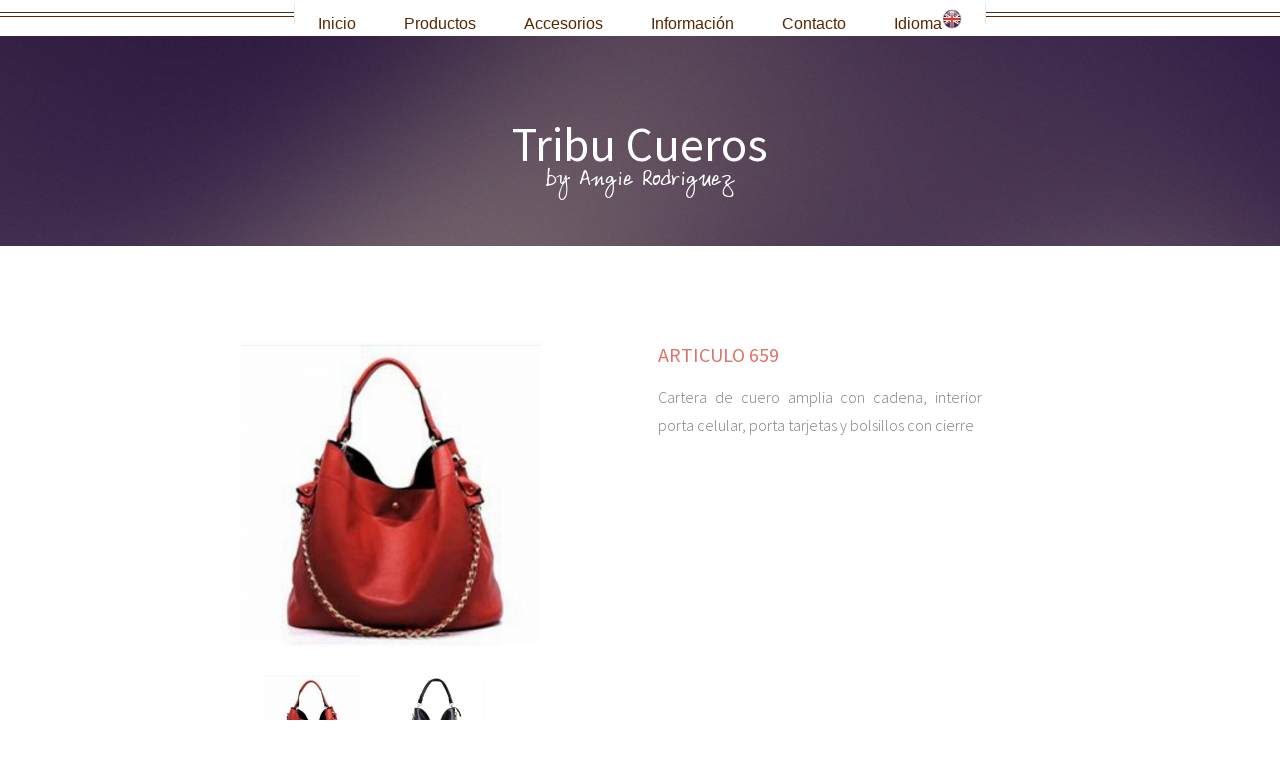

--- FILE ---
content_type: text/html; charset=UTF-8
request_url: https://tribucueros.com.ar/detalles?id=132
body_size: 2324
content:
<!DOCTYPE HTML>

<html>

<head>
        <title>Tribu Cueros</title>
        <meta charset="utf-8" />
        <meta http-equiv="content-type" content="text/html; charset=UTF-8" />
        <meta name="revisit-after" content="7 days"/>
		<meta name="author" content="Tribu Cueros"/>
		<meta name = "distribution" content = "Global"/>
        <meta name="viewport" content="width=device-width, initial-scale=1" />
       <meta name="description" content="Fabricamos modelos exclusivos en carteras, bolsos y cinturones de cuero y
pieles, colorido y variedad">
        <meta name="keywords" content="cuero, carteras,cinturones,avenidad corrientes, capital federal,buenos aires, cinturones artesanales, cuero argentino, articulos de vidrio, carteras de cuero, cinturones de cuero, cinturones bordados, gamuza, vidrio, metal, artesanías, bijou, souvenir, vitrofusion, moda, hebilla, bazar, piel, talleres, marroquineria">
        
        <link rel="shortcut icon" href="/images/favicon.jpg" type="image/jpeg" />
        <link rel="stylesheet" href="assets/css/main.css" />
    <style>
        #gal1 img {
            border: 2px solid white;
            padding: 20px 0 0 20px;
        }
        .active img {
            border: 2px solid #333 !important;
        }
    </style>
</head>

<body class="right-sidebar">
    <div id="page-wrapper">
        <!-- Header -->
        <div id="header2">

            <!-- Inner -->
            <div class="inner">
    <header>
        <h1>Tribu Cueros</h1>
        <style type="text/css" media="screen, print">
            @font-face {
                font-family: "Lumpy";
                src: url("assets/fonts/Lumpy.TTF");
            }

            #angie {
                font-family: "Lumpy";
            }
        </style>
        <p id="angie">by Angie Rodriguez</p>
    </header>
</div>

            <!-- Nav -->
            <nav id="nav">
    <ul>
        <li><a href="index">Inicio</a></li>
        <li>
            <a href="productos">Productos</a>
            <ul>
                <li>
                    <a href="productos?est=6">Primavera-Verano</a>
                    <ul>
                        <li><a href="productos?est=6&cat=4">Carteras</a></li>
                        <li><a href="productos?est=6&cat=5">Mochilas y Morrales</a></li>
                    </ul>
                </li>
                <li>
                    <a href="productos?est=4">Otoño-Invierno</a>
                    <ul>
                        <li><a href="productos?est=4&cat=4">Carteras</a></li>
                        <li><a href="productos?est=4&cat=5">Mochilas y Morrales</a></li>
                    </ul>
                </li>
            </ul>
        </li>
        <li>
              <a href="productos?acces=0">Accesorios</a>
            <ul>
                <li><a href="productos?acces=2">Billeteras</a></li>
                <li><a href="productos?acces=3">Cinturones</a></li>
                <li><a href="productos?acces=4">Merchandising/Regalos</a></li>
            </ul>
        </li>
        <li>
            <a href="informacion">Información</a>
            <ul>
                <li><a href="informacion#cambios">Cuidado del Cuero</a></li>
                <li><a href="informacion#productos">Productos Dañados</a></li>
                <li><a href="informacion#compra">Su Compra</a></li>
            </ul>
        </li>
        <li><a href="index#formContact">Contacto</a></li>
        <li><a href="../../en/index">Idioma<img class="imgRedonda" src="../../images/bandera-inglesa.png" alt="/EN"></a></li>
    </ul>
</nav>
        </div>
        <!--COMIENZO DETALLE-->
        <div class="wrapper style1">
            <div class="row">
                <div class="2u">
                    <!-- ESPACIO PARA MANTENER EL DETALLE SIEMPRE CENTRADO -->
                </div>
                <div class=" 4u 12u(mobile) centrar-detalle">
                    <!-- DIV CONTENEDOR IMG DETALLE-->
                                                <figure>
                              <img class="6u 6u(mobile)" id="zoom_01" src="/images/articulos/132/img_0_small.jpg"
                                    data-zoom-image="/images/articulos/132/img_0_big.jpg" />
                            </figure>
                                        <!-- COMIENZO IMAGENES thumb PARA DETALLE -->
                    <div id="gal1">
                        <div class="img-thumb-detaills">
                                                                      <a href="#" data-image="/images/articulos/132/img_0_big.jpg" 
                                          data-zoom-image="/images/articulos/132/img_0_big.jpg">
                                                                                      <img id="zoom_01" src="/images/articulos/132/img_0_thumb.jpg" />
                                          </a>
                                          <header></header>
                                          <p></p>
                                                                            <a href="#" data-image="/images/articulos/132/img_1_big.jpg" 
                                          data-zoom-image="/images/articulos/132/img_1_big.jpg">
                                                                                      <img id="zoom_01" src="/images/articulos/132/img_1_thumb.jpg" />
                                          </a>
                                          <header></header>
                                          <p></p>
                                                          </div>
                    </div>
                </div>

                <div class="4u 12u(mobile) centrar-detalle">
                    <header id="descripcion-detalle">
                        <h3>
                            <a id="estilo-detalle" href="#">
                                ARTICULO 659                            </a>
                        </h3>
                    </header>
                    <p id="parrafo-detalle">
                        Cartera de cuero amplia con cadena&comma; interior porta celular&comma; porta tarjetas y bolsillos con cierre                     </p>
                </div>
            </div>
        </div>
        <!--FIN DE DETALLE-->
        <!--COMIENZO TAMBIEN PODRIA GUSTAR-->
        <div class="container">
            <article class="12u(mobile) special">
                <header>
                    <h3 id="colorPhone">También le prodía gustar</h3>
                </header>
            </article>
            <div class="row" id="centrar">
                                        <article class="4u 12u(mobile) special">
                                <a href="detalles?id=188" class="image1 featured">
                                <img src="/images/articulos/188/img_0_small.jpg" alt="" /></a>
                            </article>
                                                 <article class="4u 12u(mobile) special">
                                <a href="detalles?id=229" class="image1 featured">
                                <img src="/images/articulos/229/img_0_small.jpg" alt="" /></a>
                            </article>
                                                 <article class="4u 12u(mobile) special">
                                <a href="detalles?id=78" class="image1 featured">
                                <img src="/images/articulos/78/img_0_small.jpg" alt="" /></a>
                            </article>
                                 </div>
        </div>
        <!--FIN TAMBIEN PODRIA GUSTAR-->
    </div>
    <!--FIN MAIN-->
    <!-- FOOTER -->
    <div id="footer">
        <div class="container">

            <div class="row">
                <div class="12u">
                    <!-- Contact -->
                    
<div class="row">
    <div class="12u">

        <!-- Contact -->
        <section class="contact">
            <header>
                <h3 id="centrarSiguenos">¡SIGUENOS!</h3>
            </header>
            <ul class="icons">
                <li><a href="https://www.facebook.com/www.tribucueros.com.ar/?ref=aymt_homepage_panel" class="icon fa-facebook" target="new"><span class="label">Facebook</span></a></li>
                <li><a href="https://www.instagram.com/angierodrigueztr/?hl=es" class="icon fa-instagram" target="new"><span class="label">Instagram</span></a></li>
                <li><a href="https://ar.pinterest.com/angie9229/pins/" class="icon fa-pinterest" target="new"><span class="label">Pinterest </span></a></li>
            </ul>
        </section>

        <!-- Copyright -->
        <div class="copyright">
            <ul class="menu">
                <li>&copy; Untitled. All rights reserved.</li>
                <li>Design: HTML5 UP</li>
                <li>Adaptado: M & J Developers-Web</li>
                <li>Email: developerwebmj@gmail.com</li>
            </ul>
        </div>
    </div>
</div>                </div>
            </div>
        </div>
    </div>
    <!-- FIN DE FOOTER -->
    <!-- Scripts -->

    <script src="assets/js/jquery.min.js"></script>
    <script src="assets/js/jquery.dropotron.min.js"></script>
    <script src="assets/js/jquery.scrolly.min.js"></script>
    <script src="assets/js/jquery.onvisible.min.js"></script>
    <script src="assets/js/skel.min.js"></script>
    <script src="assets/js/util.js"></script>
    <!--[if lte IE 8]><script src="assets/js/ie/respond.min.js"></script><![endif]-->
    <script src="assets/js/main.js"></script>
    <!-- Script ELEvate -->
    <script src='assets/js/jquery.elevateZoom-3.0.8.min.js'></script>

    <script>
        //initiate the plugin and pass the id of the div containing gallery images
        $('#zoom_01').elevateZoom({
            gallery: 'gal1'
        });
        //pass the images to Fancybox
        $("#zoom_01").bind("click", function(e) {
            var ez = $('#zoom_01').data('elevateZoom');
            $.fancybox(ez.getGalleryList());
            return false;
        });
    </script>
</body>

</html>


--- FILE ---
content_type: text/css
request_url: https://tribucueros.com.ar/assets/css/main.css
body_size: 12390
content:
@import url("https://fonts.googleapis.com/css?family=Source+Sans+Pro:300,300italic,400,400italic,600");
@import url("font-awesome.min.css");
/*
	Helios by HTML5 UP
	html5up.net | @ajlkn
	Free for personal and commercial use under the CCA 3.0 license (html5up.net/license)
*/

/* Reset */

html, body, div, span, applet, object, iframe, h1, h2, h3, h4, h5, h6, p, blockquote, pre, a, abbr, acronym, address, big, cite, code, del, dfn, em, img, ins, kbd, q, s, samp, small, strike, strong, sub, sup, tt, var, b, u, i, center, dl, dt, dd, ol, ul, li, fieldset, form, label, legend, table, caption, tbody, tfoot, thead, tr, th, td, article, aside, canvas, details, embed, figure, figcaption, footer, header, hgroup, menu, nav, output, ruby, section, summary, time, mark, audio, video {
  margin: 0;
  padding: 0;
  border: 0;
  font-size: 100%;
  font: inherit;
  vertical-align: baseline;
}

article, aside, details, figcaption, figure, footer, header, hgroup, menu, nav, section {
  display: block;
}

body {
  line-height: 1;
}

ol, ul {
  list-style: none;
}

blockquote, q {
  quotes: none;
}

blockquote:before, blockquote:after, q:before, q:after {
  content: '';
  content: none;
}

table {
  border-collapse: collapse;
  border-spacing: 0;
}

body {
  -webkit-text-size-adjust: none;
}

body {
  /*background: #fcbfb9; MODIFICADO*/
  color: #5b5b5b;
  font-size: 15pt;
  line-height: 1.85em;
  font-family: 'Source Sans Pro', sans-serif;
  font-weight: 300;
}

#Ajustar {
  font-size: 100px;
  display: block;
}

/*Galeria*/

.gallery-container article.product-container {
  position: relative;
  margin-bottom: 1em !important;
  padding: 0 !important;
}

.gallery-container .title-container {
  position: absolute;
  bottom: 1em;
  width: 100%;
}

.gallery-container .image-container {
  position: absolute;
  bottom: 5em;
  width: 100%;
  text-align: center;
  border-bottom: none;
}

.gallery-container .image-container img {
  /*max-width: 12.5em;*/
}

#nameGaleria {
  margin-bottom: 85px;
  margin-top: -1em;
  font-size: 33px;
  font-family: inherit;
  font-weight: 500;
  line-height: 1.1;
  position: relative;
  text-align: center;
  color: #df7366;
  z-index: 20;
}

#colorPhone {
  color: #df7366;
  font-weight: bold;
}

#cambios {
  /*margin-top: 50px;*/
  font-size: 40px;
  margin-bottom: -25px;
}

#color {
  color: #483949;
  background-color: #E4E4E4;
}

#compra {
  font-size: 40px;
  margin-bottom: -25px;
}

#productos {
  font-size: 40px;
  margin-bottom: -25px;
}

#cambios p b {
  margin-top: -100px
}

#contenido {
  position: relative;
  width: 640px;
  height: auto;
  margin: 20px auto;
  border: 12px solid #fff;
  border-radius: 10px;
  box-shadow: 1px 1px 5px rgba(50, 50, 50 0.5);
}

/*--------*/

.grow:hover {
  -webkit-transform: scale(1.3);
  -ms-transform: scale(1.3);
  transform: scale(1.3);
}

/* Form */

#contact-name, #contact-email, #contact-message, #contact-phone, #contact-country, #options {
  height: 50px;
}

#options {
  color: #555 !important;
  font-style: italic;
  border: 0;
  padding-top: 13px;
}

form input[type="text"], form input[type="email"] input[type="password"] {
  line-height: 1em;
}

form select {
  line-height: 1em;
}

form textarea {
  min-height: 10em;
}

form .formerize-placeholder {
  color: red !important;
  font-style: italic;
}

form ::-webkit-input-placeholder {
  color: #555 !important;
  font-style: italic;
  line-height: 1.35em;
}

form :-moz-placeholder {
  color: #555 !important;
  font-style: italic;
}

form ::-moz-placeholder {
  color: #555 !important;
  font-style: italic;
}

form :-ms-input-placeholder {
  color: #555 !important;
  font-style: italic;
}

form ::-moz-focus-inner {
  border: 0;
}

/*---------------------*/

/* Button */

input[type="button"], input[type="submit"], input[type="reset"], button, .button {
  -moz-transition: all .25s ease-in-out;
  -webkit-transition: all .25s ease-in-out;
  -ms-transition: all .25s ease-in-out;
  transition: all .25s ease-in-out;
  display: inline-block;
  background: #444;
  text-align: center;
  text-transform: uppercase;
  font-weight: 700;
  letter-spacing: 0.25em;
  text-decoration: none;
  border-radius: 0.35em;
  border: 0;
  outline: 0;
  cursor: pointer;
}

input[type="button"].style1, input[type="submit"].style1, input[type="reset"].style1, button.style1, .button.style1 {
  background: #e97770;
  /*url("images/overlay.png") modificado*/
  color: #fff;
}

input[type="button"].style1:hover, input[type="submit"].style1:hover, input[type="reset"].style1:hover, button.style1:hover, .button.style1:hover {
  background-color: #f98780;
}

input[type="button"].style1:active, input[type="submit"].style1:active, input[type="reset"].style1:active, button.style1:active, .button.style1:active {
  background-color: #d96760;
}

input[type="button"].style2, input[type="submit"].style2, input[type="reset"].style2, button.style2, .button.style2 {
  background: none;
  color: #606167;
  box-shadow: inset 0px 0px 2px 0px #a0a1a7;
}

input[type="button"].style2:active, input[type="submit"].style2:active, input[type="reset"].style2:active, button.style2:active, .button.style2:active {
  box-shadow: inset 0px 0px 2px 0px #202127;
}

/*ICON CONTACT*/

/* Icons */

.icon {
  text-decoration: none;
}

.icon:before {
  display: inline-block;
  font-family: FontAwesome;
  font-size: 1.25em;
  text-decoration: none;
  font-style: normal;
  font-weight: normal;
  line-height: 1;
  -webkit-font-smoothing: antialiased;
  -moz-osx-font-smoothing: grayscale;
}

.icon>.label {
  display: none;
}

/* Feature List */

.feature-list section {
  padding-top: 2em;
  border-top: solid 1px #eee;
}

.feature-list .row:first-child section {
  padding-top: 0;
  border-top: 0;
}

.feature-list h3 {
  margin: 0 0 0.75em 0;
  font-size: 1.15em;
  letter-spacing: 0.05em;
  margin-top: -0.35em;
}

.feature-list h3:before {
  width: 64px;
  height: 64px;
  line-height: 64px;
  margin-right: 0.75em;
  font-size: 32px;
  top: 0.2em;
}

.feature-list p {
  margin: 0 0 0 5em;
}

.feature-list.small h3:before {
  font-size: 24px;
  line-height: 45px;
  width: 45px;
  height: 45px;
  margin-right: 1em;
}

.feature-list.small p {
  margin: 0 0 0 4em;
}

/* Feature List */

.feature-list h3 {
  color: #e97770 !important;
}

.feature-list h3:before {
  position: relative;
  display: inline-block;
  color: #fff;
  background: #2f333b;
  /*url("images/overlay.png") modificado*/
  border-radius: 1em;
  text-align: center;
}

/* ESTA AQUI LLEGA CSS*/

.imgRedonda {
  width: 20px;
  height: 20px;
  border-radius: 150px;
  /*border:10px solid #666;*/
}

.img-thumb-detaills {
  display: flex;
  flex-wrap: wrap;
  /*justify-content: center;
  margin: 20% 1% 0% 0;*/
  margin-left: 0;
}

.image1 img {
  display: block;
  padding: 20px;
  max-height: 280px; /*350*/
  margin-left: 0px;
}

/*SLIDER 2*/

.image2 img {
  /*padding: 1%;*/
  max-height: 400px;
  justify-content: center;
}
#centrar{
	margin-left: 50px;
}
.centrar-detalle {
  justify-content: center;
  /*border: 2px solid #f0f0f0;*/
  padding: 30px 0 0 30px;
  display: inline-block;
  ;
}

#estilo-detalle {
  font-family: 'Source Sans Pro', sans-serif;
  color: #df7366;
}

#parrafo-detalle {
  font-size: 1em;
  color: #7E7E7E;
  width: 85%;
  line-height: 1.8em;
  /*border-top: 1px solid #f0f0f0;*/
  /* border-bottom: 1px solid #f0f0f0;*/
}

#colorearparrafo {
  color: black;
}

.opacity {
  background-color: rgba(255, 255, 255, 0);
  opacity: 1;
  /* Opacidad 60% */
}

.callout {
  display: table;
  width: 100%;
  height: initial; /*  height: 500px;*/
  background: url(../../images/muestra/fondoTexto.jpg) no-repeat fixed center center;
  -webkit-background-size: cover;
  -moz-background-size: cover;
  background-size: cover;
  -o-background-size: cover;
}
@media screen and (max-width: 736px) {
  .callout {
  display: table;
  width: 100%;
  height: initial; /*  height: 500px;*/
  background: url(../../images/muestra/fondoMovil.jpg) no-repeat fixed center center;
  -webkit-background-size: cover;
  -moz-background-size: cover;
  background-size: cover;
  -o-background-size: cover;
 }
}
.fondoTransparente{
	background:#0000006b;
    width: 100%;
    height: initial;
}
.margen {
  margin-top: 20px;
}

.minimoAlto {
  min-height: 445.66px;
}

/*HASTA AQUI LLEGA NUESTRO CSS*/

/* Box Model */

*, *:before, *:after {
  -moz-box-sizing: border-box;
  -webkit-box-sizing: border-box;
  box-sizing: border-box;
}

/* Containers */

.container {
  margin-left: auto;
  margin-right: auto;
}

.container.\31 25\25 {
  width: 100%;
  max-width: 1750px;
  min-width: 1400px;
}

.container.\37 5\25 {
  width: 1050px;
}

.container.\35 0\25 {
  width: 700px;
}

.container.\32 5\25 {
  width: 350px;
}

.container {
  width: 1400px;
}

@media screen and (max-width: 1680px) {
  .container.\31 25\25 {
    width: 100%;
    max-width: 1500px;
    min-width: 1200px;
  }
  .container.\37 5\25 {
    width: 900px;
  }
  .container.\35 0\25 {
    width: 600px;
  }
  .container.\32 5\25 {
    width: 300px;
  }
  .container {
    width: 1200px;
  }
}

@media screen and (max-width: 1280px) {
  .container.\31 25\25 {
    width: 100%;
    max-width: 125%;
    min-width: 100%;
  }
  .container.\37 5\25 {
    width: 75%;
  }
  .container.\35 0\25 {
    width: 50%;
  }
  .container.\32 5\25 {
    width: 25%;
  }
  .container {
    width: 100%;
  }
}

@media screen and (max-width: 960px) {
  .container.\31 25\25 {
    width: 100%;
    max-width: 125%;
    min-width: 100%;
  }
  .container.\37 5\25 {
    width: 75%;
  }
  .container.\35 0\25 {
    width: 50%;
  }
  .container.\32 5\25 {
    width: 25%;
  }
  .container {
    width: 100%;
  }
}

@media screen and (max-width: 840px) {
  .container.\31 25\25 {
    width: 100%;
    max-width: 125%;
    min-width: 100%;
  }
  .container.\37 5\25 {
    width: 75%;
  }
  .container.\35 0\25 {
    width: 50%;
  }
  .container.\32 5\25 {
    width: 25%;
  }
  .container {
    width: 100% !important;
  }
}

@media screen and (max-width: 736px) {
  .container.\31 25\25 {
    width: 100%;
    max-width: 125%;
    min-width: 100%;
  }
  .container.\37 5\25 {
    width: 75%;
  }
  .container.\35 0\25 {
    width: 50%;
  }
  .container.\32 5\25 {
    width: 25%;
  }
  .container {
    width: 100% !important;
  }
}

/*BOTONERA PAGINADO*/

.breadcrumb>.active {
  color: #777;
}

.pagination {
  display: inline-block;
  padding-left: 0;
  margin: 20px 0;
  border-radius: 4px;
}

.pagination>li {
  display: inline;
}

.pagination>li>a, .pagination>li>span {
  position: relative;
  float: left;
  padding: 6px 12px;
  margin-left: -1px;
  line-height: 1.42857143;
  color: #337ab7;
  text-decoration: none;
  background-color: #fff;
  border: 1px solid #ddd;
}

.pagination>li:first-child>a, .pagination>li:first-child>span {
  margin-left: 0;
  border-top-left-radius: 4px;
  border-bottom-left-radius: 4px;
}

.pagination>li:last-child>a, .pagination>li:last-child>span {
  border-top-right-radius: 4px;
  border-bottom-right-radius: 4px;
}

.pagination>li>a:hover, .pagination>li>span:hover, .pagination>li>a:focus, .pagination>li>span:focus {
  z-index: 2;
  color: #23527c;
  background-color: #eee;
  border-color: #ddd;
}

.pagination>.active>a, .pagination>.active>span, .pagination>.active>a:hover, .pagination>.active>span:hover, .pagination>.active>a:focus, .pagination>.active>span:focus {
  z-index: 3;
  color: #fff;
  cursor: default;
  background-color: #337ab7;
  border-color: #337ab7;
}

.pagination>.disabled>span, .pagination>.disabled>span:hover, .pagination>.disabled>span:focus, .pagination>.disabled>a, .pagination>.disabled>a:hover, .pagination>.disabled>a:focus {
  color: #777;
  cursor: not-allowed;
  background-color: #fff;
  border-color: #ddd;
}

.pagination-lg>li>a, .pagination-lg>li>span {
  padding: 10px 16px;
  font-size: 18px;
  line-height: 1.3333333;
}

.pagination-lg>li:first-child>a, .pagination-lg>li:first-child>span {
  border-top-left-radius: 6px;
  border-bottom-left-radius: 6px;
}

.pagination-lg>li:last-child>a, .pagination-lg>li:last-child>span {
  border-top-right-radius: 6px;
  border-bottom-right-radius: 6px;
}

.pagination-sm>li>a, .pagination-sm>li>span {
  padding: 5px 10px;
  font-size: 12px;
  line-height: 1.5;
}

.pagination-sm>li:first-child>a, .pagination-sm>li:first-child>span {
  border-top-left-radius: 3px;
  border-bottom-left-radius: 3px;
}

.pagination-sm>li:last-child>a, .pagination-sm>li:last-child>span {
  border-top-right-radius: 3px;
  border-bottom-right-radius: 3px;
}

.rows {
  text-align: center;
}

/*FIN DE BOTONERA PAGINA*/

/* Grid */

.row {
  border-bottom: solid 1px transparent;
  -moz-box-sizing: border-box;
  -webkit-box-sizing: border-box;
  box-sizing: border-box;
}

.row>* {
  float: left;
  -moz-box-sizing: border-box;
  -webkit-box-sizing: border-box;
  box-sizing: border-box;
}

.row:after, .row:before {
  content: '';
  display: block;
  clear: both;
  height: 0;
}

.row.uniform>*> :first-child {
  margin-top: 0;
}

.row.uniform>*> :last-child {
  margin-bottom: 0;
}

.row.\30 \25>* {
  padding: 0px 0 0 0px;
}

.row.\30 \25 {
  margin: 0px 0 -1px 0px;
}

.row.uniform.\30 \25>* {
  padding: 0px 0 0 0px;
}

.row.uniform.\30 \25 {
  margin: 0px 0 -1px 0px;
}

.row>* {
  padding: 48px 0 0 48px;
}

.row {
  margin: -48px 0 -1px -48px;
}

.row.uniform>* {
  padding: 48px 0 0 48px;
}

.row.uniform {
  margin: -48px 0 -1px -48px;
}

.row.\32 00\25>* {
  padding: 96px 0 0 96px;
}

.row.\32 00\25 {
  margin: -96px 0 -1px -96px;
}

.row.uniform.\32 00\25>* {
  padding: 96px 0 0 96px;
}

.row.uniform.\32 00\25 {
  margin: -96px 0 -1px -96px;
}

.row.\31 50\25>* {
  padding: 72px 0 0 72px;
}

.row.\31 50\25 {
  margin: -72px 0 -1px -72px;
}

.row.uniform.\31 50\25>* {
  padding: 72px 0 0 72px;
}

.row.uniform.\31 50\25 {
  margin: -72px 0 -1px -72px;
}

.row.\35 0\25>* {
  padding: 24px 0 0 24px;
}

.row.\35 0\25 {
  margin: -24px 0 -1px -24px;
}

.row.uniform.\35 0\25>* {
  padding: 24px 0 0 24px;
}

.row.uniform.\35 0\25 {
  margin: -24px 0 -1px -24px;
}

.row.\32 5\25>* {
  padding: 12px 0 0 12px;
}

.row.\32 5\25 {
  margin: -12px 0 -1px -12px;
}

.row.uniform.\32 5\25>* {
  padding: 12px 0 0 12px;
}

.row.uniform.\32 5\25 {
  margin: -12px 0 -1px -12px;
}

.\31 2u, .\31 2u\24 {
  width: 100%;
  clear: none;
  margin-left: 0;
}

.\31 1u, .\31 1u\24 {
  width: 91.6666666667%;
  clear: none;
  margin-left: 0;
}

.\31 0u, .\31 0u\24 {
  width: 83.3333333333%;
  clear: none;
  margin-left: 0;
}

.\39 u, .\39 u\24 {
  width: 75%;
  clear: none;
  margin-left: 0;
}

.\38 u, .\38 u\24 {
  width: 66.6666666667%;
  clear: none;
  margin-left: 0;
}

.\37 u, .\37 u\24 {
  width: 58.3333333333%;
  clear: none;
  margin-left: 0;
}

.\36 u, .\36 u\24 {
  /*width: 50%;*/
  clear: none;
  margin-left: 0;
}

.\35 u, .\35 u\24 {
  width: 41.6666666667%;
  clear: none;
  margin-left: 0;
}

.\34 u, .\34 u\24 {
  width: 33.3333333333%;
  clear: none;
  margin-left: 0;
}

.\33 u, .\33 u\24 {
  width: 25%;
  clear: none;
  margin-left: 0;
}

.\32 u, .\32 u\24 {
  width: 16.6666666667%;
  clear: none;
  margin-left: 0;
}

.\31 u, .\31 u\24 {
  width: 8.3333333333%;
  clear: none;
  margin-left: 0;
}

.\31 2u\24+*, .\31 1u\24+*, .\31 0u\24+*, .\39 u\24+*, .\38 u\24+*, .\37 u\24+*, .\36 u\24+*, .\35 u\24+*, .\34 u\24+*, .\33 u\24+*, .\32 u\24+*, .\31 u\24+* {
  clear: left;
}

.\-11u {
  margin-left: 91.66667%;
}

.\-10u {
  margin-left: 83.33333%;
}

.\-9u {
  margin-left: 75%;
}

.\-8u {
  margin-left: 66.66667%;
}

.\-7u {
  margin-left: 58.33333%;
}

.\-6u {
  margin-left: 50%;
}

.\-5u {
  margin-left: 41.66667%;
}

.\-4u {
  margin-left: 33.33333%;
}

.\-3u {
  margin-left: 25%;
}

.\-2u {
  margin-left: 16.66667%;
}

.\-1u {
  margin-left: 8.33333%;
}

@media screen and (max-width: 1680px) {
  .row>* {
    padding: 48px 0 0 48px;
  }
  .row {
    margin: -48px 0 -1px -48px;
  }
  .row.uniform>* {
    padding: 48px 0 0 48px;
  }
  .row.uniform {
    margin: -48px 0 -1px -48px;
  }
  .row.\32 00\25>* {
    padding: 96px 0 0 96px;
  }
  .row.\32 00\25 {
    margin: -96px 0 -1px -96px;
  }
  .row.uniform.\32 00\25>* {
    padding: 96px 0 0 96px;
  }
  .row.uniform.\32 00\25 {
    margin: -96px 0 -1px -96px;
  }
  .row.\31 50\25>* {
    padding: 72px 0 0 72px;
  }
  .row.\31 50\25 {
    margin: -72px 0 -1px -72px;
  }
  .row.uniform.\31 50\25>* {
    padding: 72px 0 0 72px;
  }
  .row.uniform.\31 50\25 {
    margin: -72px 0 -1px -72px;
  }
  .row.\35 0\25>* {
    padding: 24px 0 0 24px;
  }
  .row.\35 0\25 {
    margin: -24px 0 -1px -24px;
  }
  .row.uniform.\35 0\25>* {
    padding: 24px 0 0 24px;
  }
  .row.uniform.\35 0\25 {
    margin: -24px 0 -1px -24px;
  }
  .row.\32 5\25>* {
    padding: 12px 0 0 12px;
  }
  .row.\32 5\25 {
    margin: -12px 0 -1px -12px;
  }
  .row.uniform.\32 5\25>* {
    padding: 12px 0 0 12px;
  }
  .row.uniform.\32 5\25 {
    margin: -12px 0 -1px -12px;
  }
  .\31 2u\28wide\29, .\31 2u\24\28wide\29 {
    width: 100%;
    clear: none;
    margin-left: 0;
  }
  .\31 1u\28wide\29, .\31 1u\24\28wide\29 {
    width: 91.6666666667%;
    clear: none;
    margin-left: 0;
  }
  .\31 0u\28wide\29, .\31 0u\24\28wide\29 {
    width: 83.3333333333%;
    clear: none;
    margin-left: 0;
  }
  .\39 u\28wide\29, .\39 u\24\28wide\29 {
    width: 75%;
    clear: none;
    margin-left: 0;
  }
  .\38 u\28wide\29, .\38 u\24\28wide\29 {
    width: 66.6666666667%;
    clear: none;
    margin-left: 0;
  }
  .\37 u\28wide\29, .\37 u\24\28wide\29 {
    width: 58.3333333333%;
    clear: none;
    margin-left: 0;
  }
  .\36 u\28wide\29, .\36 u\24\28wide\29 {
    width: 50%;
    clear: none;
    margin-left: 0;
  }
  .\35 u\28wide\29, .\35 u\24\28wide\29 {
    width: 41.6666666667%;
    clear: none;
    margin-left: 0;
  }
  .\34 u\28wide\29, .\34 u\24\28wide\29 {
    width: 33.3333333333%;
    clear: none;
    margin-left: 0;
  }
  .\33 u\28wide\29, .\33 u\24\28wide\29 {
    width: 25%;
    clear: none;
    margin-left: 0;
  }
  .\32 u\28wide\29, .\32 u\24\28wide\29 {
    width: 16.6666666667%;
    clear: none;
    margin-left: 0;
  }
  .\31 u\28wide\29, .\31 u\24\28wide\29 {
    width: 8.3333333333%;
    clear: none;
    margin-left: 0;
  }
  .\31 2u\24\28wide\29+*, .\31 1u\24\28wide\29+*, .\31 0u\24\28wide\29+*, .\39 u\24\28wide\29+*, .\38 u\24\28wide\29+*, .\37 u\24\28wide\29+*, .\36 u\24\28wide\29+*, .\35 u\24\28wide\29+*, .\34 u\24\28wide\29+*, .\33 u\24\28wide\29+*, .\32 u\24\28wide\29+*, .\31 u\24\28wide\29+* {
    clear: left;
  }
  .\-11u\28wide\29 {
    margin-left: 91.66667%;
  }
  .\-10u\28wide\29 {
    margin-left: 83.33333%;
  }
  .\-9u\28wide\29 {
    margin-left: 75%;
  }
  .\-8u\28wide\29 {
    margin-left: 66.66667%;
  }
  .\-7u\28wide\29 {
    margin-left: 58.33333%;
  }
  .\-6u\28wide\29 {
    margin-left: 50%;
  }
  .\-5u\28wide\29 {
    margin-left: 41.66667%;
  }
  .\-4u\28wide\29 {
    margin-left: 33.33333%;
  }
  .\-3u\28wide\29 {
    margin-left: 25%;
  }
  .\-2u\28wide\29 {
    margin-left: 16.66667%;
  }
  .\-1u\28wide\29 {
    margin-left: 8.33333%;
  }
}

@media screen and (max-width: 1280px) {
  .row>* {
    padding: 36px 0 0 36px;
  }
  .row {
    margin: -36px 0 -1px -36px;
  }
  .row.uniform>* {
    padding: 36px 0 0 36px;
  }
  .row.uniform {
    margin: -36px 0 -1px -36px;
  }
  .row.\32 00\25>* {
    padding: 72px 0 0 72px;
  }
  .row.\32 00\25 {
    margin: -72px 0 -1px -72px;
  }
  .row.uniform.\32 00\25>* {
    padding: 72px 0 0 72px;
  }
  .row.uniform.\32 00\25 {
    margin: -72px 0 -1px -72px;
  }
  .row.\31 50\25>* {
    padding: 54px 0 0 54px;
  }
  .row.\31 50\25 {
    margin: -54px 0 -1px -54px;
  }
  .row.uniform.\31 50\25>* {
    padding: 54px 0 0 54px;
  }
  .row.uniform.\31 50\25 {
    margin: -54px 0 -1px -54px;
  }
  .row.\35 0\25>* {
    padding: 18px 0 0 18px;
  }
  .row.\35 0\25 {
    margin: -18px 0 -1px -18px;
  }
  .row.uniform.\35 0\25>* {
    padding: 18px 0 0 18px;
  }
  .row.uniform.\35 0\25 {
    margin: -18px 0 -1px -18px;
  }
  .row.\32 5\25>* {
    padding: 9px 0 0 9px;
  }
  .row.\32 5\25 {
    margin: -9px 0 -1px -9px;
  }
  .row.uniform.\32 5\25>* {
    padding: 9px 0 0 9px;
  }
  .row.uniform.\32 5\25 {
    margin: -9px 0 -1px -9px;
  }
  .\31 2u\28normal\29, .\31 2u\24\28normal\29 {
    width: 100%;
    clear: none;
    margin-left: 0;
  }
  .\31 1u\28normal\29, .\31 1u\24\28normal\29 {
    width: 91.6666666667%;
    clear: none;
    margin-left: 0;
  }
  .\31 0u\28normal\29, .\31 0u\24\28normal\29 {
    width: 83.3333333333%;
    clear: none;
    margin-left: 0;
  }
  .\39 u\28normal\29, .\39 u\24\28normal\29 {
    width: 75%;
    clear: none;
    margin-left: 0;
  }
  .\38 u\28normal\29, .\38 u\24\28normal\29 {
    width: 66.6666666667%;
    clear: none;
    margin-left: 0;
  }
  .\37 u\28normal\29, .\37 u\24\28normal\29 {
    width: 58.3333333333%;
    clear: none;
    margin-left: 0;
  }
  .\36 u\28normal\29, .\36 u\24\28normal\29 {
    width: 50%;
    clear: none;
    margin-left: 0;
  }
  .\35 u\28normal\29, .\35 u\24\28normal\29 {
    width: 41.6666666667%;
    clear: none;
    margin-left: 0;
  }
  .\34 u\28normal\29, .\34 u\24\28normal\29 {
    width: 33.3333333333%;
    clear: none;
    margin-left: 0;
  }
  .\33 u\28normal\29, .\33 u\24\28normal\29 {
    width: 25%;
    clear: none;
    margin-left: 0;
  }
  .\32 u\28normal\29, .\32 u\24\28normal\29 {
    width: 16.6666666667%;
    clear: none;
    margin-left: 0;
  }
  .\31 u\28normal\29, .\31 u\24\28normal\29 {
    width: 8.3333333333%;
    clear: none;
    margin-left: 0;
  }
  .\31 2u\24\28normal\29+*, .\31 1u\24\28normal\29+*, .\31 0u\24\28normal\29+*, .\39 u\24\28normal\29+*, .\38 u\24\28normal\29+*, .\37 u\24\28normal\29+*, .\36 u\24\28normal\29+*, .\35 u\24\28normal\29+*, .\34 u\24\28normal\29+*, .\33 u\24\28normal\29+*, .\32 u\24\28normal\29+*, .\31 u\24\28normal\29+* {
    clear: left;
  }
  .\-11u\28normal\29 {
    margin-left: 91.66667%;
  }
  .\-10u\28normal\29 {
    margin-left: 83.33333%;
  }
  .\-9u\28normal\29 {
    margin-left: 75%;
  }
  .\-8u\28normal\29 {
    margin-left: 66.66667%;
  }
  .\-7u\28normal\29 {
    margin-left: 58.33333%;
  }
  .\-6u\28normal\29 {
    margin-left: 50%;
  }
  .\-5u\28normal\29 {
    margin-left: 41.66667%;
  }
  .\-4u\28normal\29 {
    margin-left: 33.33333%;
  }
  .\-3u\28normal\29 {
    margin-left: 25%;
  }
  .\-2u\28normal\29 {
    margin-left: 16.66667%;
  }
  .\-1u\28normal\29 {
    margin-left: 8.33333%;
  }
}

@media screen and (max-width: 960px) {
  .row>* {
    padding: 32px 0 0 32px;
  }
  .row {
    margin: -32px 0 -1px -32px;
  }
  .row.uniform>* {
    padding: 32px 0 0 32px;
  }
  .row.uniform {
    margin: -32px 0 -1px -32px;
  }
  .row.\32 00\25>* {
    padding: 64px 0 0 64px;
  }
  .row.\32 00\25 {
    margin: -64px 0 -1px -64px;
  }
  .row.uniform.\32 00\25>* {
    padding: 64px 0 0 64px;
  }
  .row.uniform.\32 00\25 {
    margin: -64px 0 -1px -64px;
  }
  .row.\31 50\25>* {
    padding: 48px 0 0 48px;
  }
  .row.\31 50\25 {
    margin: -48px 0 -1px -48px;
  }
  .row.uniform.\31 50\25>* {
    padding: 48px 0 0 48px;
  }
  .row.uniform.\31 50\25 {
    margin: -48px 0 -1px -48px;
  }
  .row.\35 0\25>* {
    padding: 16px 0 0 16px;
  }
  .row.\35 0\25 {
    margin: -16px 0 -1px -16px;
  }
  .row.uniform.\35 0\25>* {
    padding: 16px 0 0 16px;
  }
  .row.uniform.\35 0\25 {
    margin: -16px 0 -1px -16px;
  }
  .row.\32 5\25>* {
    padding: 8px 0 0 8px;
  }
  .row.\32 5\25 {
    margin: -8px 0 -1px -8px;
  }
  .row.uniform.\32 5\25>* {
    padding: 8px 0 0 8px;
  }
  .row.uniform.\32 5\25 {
    margin: -8px 0 -1px -8px;
  }
  .\31 2u\28narrow\29, .\31 2u\24\28narrow\29 {
    width: 100%;
    clear: none;
    margin-left: 0;
  }
  .\31 1u\28narrow\29, .\31 1u\24\28narrow\29 {
    width: 91.6666666667%;
    clear: none;
    margin-left: 0;
  }
  .\31 0u\28narrow\29, .\31 0u\24\28narrow\29 {
    width: 83.3333333333%;
    clear: none;
    margin-left: 0;
  }
  .\39 u\28narrow\29, .\39 u\24\28narrow\29 {
    width: 75%;
    clear: none;
    margin-left: 0;
  }
  .\38 u\28narrow\29, .\38 u\24\28narrow\29 {
    width: 66.6666666667%;
    clear: none;
    margin-left: 0;
  }
  .\37 u\28narrow\29, .\37 u\24\28narrow\29 {
    width: 58.3333333333%;
    clear: none;
    margin-left: 0;
  }
  .\36 u\28narrow\29, .\36 u\24\28narrow\29 {
    width: 50%;
    clear: none;
    margin-left: 0;
  }
  .\35 u\28narrow\29, .\35 u\24\28narrow\29 {
    width: 41.6666666667%;
    clear: none;
    margin-left: 0;
  }
  .\34 u\28narrow\29, .\34 u\24\28narrow\29 {
    width: 33.3333333333%;
    clear: none;
    margin-left: 0;
  }
  .\33 u\28narrow\29, .\33 u\24\28narrow\29 {
    width: 25%;
    clear: none;
    margin-left: 0;
  }
  .\32 u\28narrow\29, .\32 u\24\28narrow\29 {
    width: 16.6666666667%;
    clear: none;
    margin-left: 0;
  }
  .\31 u\28narrow\29, .\31 u\24\28narrow\29 {
    width: 8.3333333333%;
    clear: none;
    margin-left: 0;
  }
  .\31 2u\24\28narrow\29+*, .\31 1u\24\28narrow\29+*, .\31 0u\24\28narrow\29+*, .\39 u\24\28narrow\29+*, .\38 u\24\28narrow\29+*, .\37 u\24\28narrow\29+*, .\36 u\24\28narrow\29+*, .\35 u\24\28narrow\29+*, .\34 u\24\28narrow\29+*, .\33 u\24\28narrow\29+*, .\32 u\24\28narrow\29+*, .\31 u\24\28narrow\29+* {
    clear: left;
  }
  .\-11u\28narrow\29 {
    margin-left: 91.66667%;
  }
  .\-10u\28narrow\29 {
    margin-left: 83.33333%;
  }
  .\-9u\28narrow\29 {
    margin-left: 75%;
  }
  .\-8u\28narrow\29 {
    margin-left: 66.66667%;
  }
  .\-7u\28narrow\29 {
    margin-left: 58.33333%;
  }
  .\-6u\28narrow\29 {
    margin-left: 50%;
  }
  .\-5u\28narrow\29 {
    margin-left: 41.66667%;
  }
  .\-4u\28narrow\29 {
    margin-left: 33.33333%;
  }
  .\-3u\28narrow\29 {
    margin-left: 25%;
  }
  .\-2u\28narrow\29 {
    margin-left: 16.66667%;
  }
  .\-1u\28narrow\29 {
    margin-left: 8.33333%;
  }
}

@media screen and (max-width: 840px) {
  .row>* {
    padding: 32px 0 0 32px;
  }
  .row {
    margin: -32px 0 -1px -32px;
  }
  .row.uniform>* {
    padding: 32px 0 0 32px;
  }
  .row.uniform {
    margin: -32px 0 -1px -32px;
  }
  .row.\32 00\25>* {
    padding: 64px 0 0 64px;
  }
  .row.\32 00\25 {
    margin: -64px 0 -1px -64px;
  }
  .row.uniform.\32 00\25>* {
    padding: 64px 0 0 64px;
  }
  .row.uniform.\32 00\25 {
    margin: -64px 0 -1px -64px;
  }
  .row.\31 50\25>* {
    padding: 48px 0 0 48px;
  }
  .row.\31 50\25 {
    margin: -48px 0 -1px -48px;
  }
  .row.uniform.\31 50\25>* {
    padding: 48px 0 0 48px;
  }
  .row.uniform.\31 50\25 {
    margin: -48px 0 -1px -48px;
  }
  .row.\35 0\25>* {
    padding: 16px 0 0 16px;
  }
  .row.\35 0\25 {
    margin: -16px 0 -1px -16px;
  }
  .row.uniform.\35 0\25>* {
    padding: 16px 0 0 16px;
  }
  .row.uniform.\35 0\25 {
    margin: -16px 0 -1px -16px;
  }
  .row.\32 5\25>* {
    padding: 8px 0 0 8px;
  }
  .row.\32 5\25 {
    margin: -8px 0 -1px -8px;
  }
  .row.uniform.\32 5\25>* {
    padding: 8px 0 0 8px;
  }
  .row.uniform.\32 5\25 {
    margin: -8px 0 -1px -8px;
  }
  .\31 2u\28narrower\29, .\31 2u\24\28narrower\29 {
    width: 100%;
    clear: none;
    margin-left: 0;
  }
  .\31 1u\28narrower\29, .\31 1u\24\28narrower\29 {
    width: 91.6666666667%;
    clear: none;
    margin-left: 0;
  }
  .\31 0u\28narrower\29, .\31 0u\24\28narrower\29 {
    width: 83.3333333333%;
    clear: none;
    margin-left: 0;
  }
  .\39 u\28narrower\29, .\39 u\24\28narrower\29 {
    width: 75%;
    clear: none;
    margin-left: 0;
  }
  .\38 u\28narrower\29, .\38 u\24\28narrower\29 {
    width: 66.6666666667%;
    clear: none;
    margin-left: 0;
  }
  .\37 u\28narrower\29, .\37 u\24\28narrower\29 {
    width: 58.3333333333%;
    clear: none;
    margin-left: 0;
  }
  .\36 u\28narrower\29, .\36 u\24\28narrower\29 {
    width: 50%;
    clear: none;
    margin-left: 0;
  }
  .\35 u\28narrower\29, .\35 u\24\28narrower\29 {
    width: 41.6666666667%;
    clear: none;
    margin-left: 0;
  }
  .\34 u\28narrower\29, .\34 u\24\28narrower\29 {
    width: 33.3333333333%;
    clear: none;
    margin-left: 0;
  }
  .\33 u\28narrower\29, .\33 u\24\28narrower\29 {
    width: 25%;
    clear: none;
    margin-left: 0;
  }
  .\32 u\28narrower\29, .\32 u\24\28narrower\29 {
    width: 16.6666666667%;
    clear: none;
    margin-left: 0;
  }
  .\31 u\28narrower\29, .\31 u\24\28narrower\29 {
    width: 8.3333333333%;
    clear: none;
    margin-left: 0;
  }
  .\31 2u\24\28narrower\29+*, .\31 1u\24\28narrower\29+*, .\31 0u\24\28narrower\29+*, .\39 u\24\28narrower\29+*, .\38 u\24\28narrower\29+*, .\37 u\24\28narrower\29+*, .\36 u\24\28narrower\29+*, .\35 u\24\28narrower\29+*, .\34 u\24\28narrower\29+*, .\33 u\24\28narrower\29+*, .\32 u\24\28narrower\29+*, .\31 u\24\28narrower\29+* {
    clear: left;
  }
  .\-11u\28narrower\29 {
    margin-left: 91.66667%;
  }
  .\-10u\28narrower\29 {
    margin-left: 83.33333%;
  }
  .\-9u\28narrower\29 {
    margin-left: 75%;
  }
  .\-8u\28narrower\29 {
    margin-left: 66.66667%;
  }
  .\-7u\28narrower\29 {
    margin-left: 58.33333%;
  }
  .\-6u\28narrower\29 {
    margin-left: 50%;
  }
  .\-5u\28narrower\29 {
    margin-left: 41.66667%;
  }
  .\-4u\28narrower\29 {
    margin-left: 33.33333%;
  }
  .\-3u\28narrower\29 {
    margin-left: 25%;
  }
  .\-2u\28narrower\29 {
    margin-left: 16.66667%;
  }
  .\-1u\28narrower\29 {
    margin-left: 8.33333%;
  }
}

@media screen and (max-width: 736px) {
  .row>* {
    padding: 20px 0 0 20px;
  }
  .row {
    margin: -20px 0 -1px -20px;
  }
  .row.uniform>* {
    padding: 20px 0 0 20px;
  }
  .row.uniform {
    margin: -20px 0 -1px -20px;
  }
  .row.\32 00\25>* {
    padding: 40px 0 0 40px;
  }
  .row.\32 00\25 {
    margin: -40px 0 -1px -40px;
  }
  .row.uniform.\32 00\25>* {
    padding: 40px 0 0 40px;
  }
  .row.uniform.\32 00\25 {
    margin: -40px 0 -1px -40px;
  }
  .row.\31 50\25>* {
    padding: 30px 0 0 30px;
  }
  .row.\31 50\25 {
    margin: -30px 0 -1px -30px;
  }
  .row.uniform.\31 50\25>* {
    padding: 30px 0 0 30px;
  }
  .row.uniform.\31 50\25 {
    margin: -30px 0 -1px -30px;
  }
  .row.\35 0\25>* {
    padding: 10px 0 0 10px;
  }
  .row.\35 0\25 {
    margin: -10px 0 -1px -10px;
  }
  .row.uniform.\35 0\25>* {
    padding: 10px 0 0 10px;
  }
  .row.uniform.\35 0\25 {
    margin: -10px 0 -1px -10px;
  }
  .row.\32 5\25>* {
    padding: 5px 0 0 5px;
  }
  .row.\32 5\25 {
    margin: -5px 0 -1px -5px;
  }
  .row.uniform.\32 5\25>* {
    padding: 5px 0 0 5px;
  }
  .row.uniform.\32 5\25 {
    margin: -5px 0 -1px -5px;
  }
  .\31 2u\28mobile\29, .\31 2u\24\28mobile\29 {
    width: 100%;
    clear: none;
    margin-left: 0;
  }
  .\31 1u\28mobile\29, .\31 1u\24\28mobile\29 {
    width: 91.6666666667%;
    clear: none;
    margin-left: 0;
  }
  .\31 0u\28mobile\29, .\31 0u\24\28mobile\29 {
    width: 83.3333333333%;
    clear: none;
    margin-left: 0;
  }
  .\39 u\28mobile\29, .\39 u\24\28mobile\29 {
    width: 75%;
    clear: none;
    margin-left: 0;
  }
  .\38 u\28mobile\29, .\38 u\24\28mobile\29 {
    width: 66.6666666667%;
    clear: none;
    margin-left: 0;
  }
  .\37 u\28mobile\29, .\37 u\24\28mobile\29 {
    width: 58.3333333333%;
    clear: none;
    margin-left: 0;
  }
  .\36 u\28mobile\29, .\36 u\24\28mobile\29 {
    width: 50%;
    clear: none;
    margin-left: 0;
  }
  .\35 u\28mobile\29, .\35 u\24\28mobile\29 {
    width: 41.6666666667%;
    clear: none;
    margin-left: 0;
  }
  .\34 u\28mobile\29, .\34 u\24\28mobile\29 {
    width: 33.3333333333%;
    clear: none;
    margin-left: 0;
  }
  .\33 u\28mobile\29, .\33 u\24\28mobile\29 {
    width: 25%;
    clear: none;
    margin-left: 0;
  }
  .\32 u\28mobile\29, .\32 u\24\28mobile\29 {
    width: 16.6666666667%;
    clear: none;
    margin-left: 0;
  }
  .\31 u\28mobile\29, .\31 u\24\28mobile\29 {
    width: 8.3333333333%;
    clear: none;
    margin-left: 0;
  }
  .\31 2u\24\28mobile\29+*, .\31 1u\24\28mobile\29+*, .\31 0u\24\28mobile\29+*, .\39 u\24\28mobile\29+*, .\38 u\24\28mobile\29+*, .\37 u\24\28mobile\29+*, .\36 u\24\28mobile\29+*, .\35 u\24\28mobile\29+*, .\34 u\24\28mobile\29+*, .\33 u\24\28mobile\29+*, .\32 u\24\28mobile\29+*, .\31 u\24\28mobile\29+* {
    clear: left;
  }
  .\-11u\28mobile\29 {
    margin-left: 91.66667%;
  }
  .\-10u\28mobile\29 {
    margin-left: 83.33333%;
  }
  .\-9u\28mobile\29 {
    margin-left: 75%;
  }
  .\-8u\28mobile\29 {
    margin-left: 66.66667%;
  }
  .\-7u\28mobile\29 {
    margin-left: 58.33333%;
  }
  .\-6u\28mobile\29 {
    margin-left: 50%;
  }
  .\-5u\28mobile\29 {
    margin-left: 41.66667%;
  }
  .\-4u\28mobile\29 {
    margin-left: 33.33333%;
  }
  .\-3u\28mobile\29 {
    margin-left: 25%;
  }
  .\-2u\28mobile\29 {
    margin-left: 16.66667%;
  }
  .\-1u\28mobile\29 {
    margin-left: 8.33333%;
  }
}

/* Basic */

body.is-loading *, body.is-loading *:after, body.is-loading *:before {
  -moz-transition: none !important;
  -webkit-transition: none !important;
  -ms-transition: none !important;
  transition: none !important;
  -moz-animation: none !important;
  -webkit-animation: none !important;
  -ms-animation: none !important;
  animation: none !important;
}

input, textarea, select {
  font-size: 15pt;
  line-height: 1.85em;
  font-family: 'Source Sans Pro', sans-serif;
  font-weight: 300;
}

h1, h2, h3, h4, h5, h6 {
  font-weight: 400;
  color: #483949;
  line-height: 1.25em;
}

h1 a, h2 a, h3 a, h4 a, h5 a, h6 a {
  color: inherit;
  text-decoration: none;
  border-bottom-color: transparent;
}

h1 strong, h2 strong, h3 strong, h4 strong, h5 strong, h6 strong {
  font-weight: 600;
}

h2 {
  font-size: 2.85em;
}

h3 {
  font-size: 1.25em;
}

h4 {
  font-size: 1em;
  margin: 0 0 0.25em 0;
}
#informacion{
   color: #483949; 
}
strong, b {
  font-weight: 700;
  /*400*/
  color: white;  /*#482f1b*/
  /*483949*/
}

em, i {
  font-style: italic;
}

a {
  color: inherit;
  border-bottom: solid 1px rgba(128, 128, 128, 0.15);
  text-decoration: none;
  -moz-transition: background-color 0.35s ease-in-out, color 0.35s ease-in-out, border-bottom-color 0.35s ease-in-out;
  -webkit-transition: background-color 0.35s ease-in-out, color 0.35s ease-in-out, border-bottom-color 0.35s ease-in-out;
  -ms-transition: background-color 0.35s ease-in-out, color 0.35s ease-in-out, border-bottom-color 0.35s ease-in-out;
  transition: background-color 0.35s ease-in-out, color 0.35s ease-in-out, border-bottom-color 0.35s ease-in-out;
}

a:hover {
  color: #ef8376;
  border-bottom-color: transparent;
}

sub {
  position: relative;
  top: 0.5em;
  font-size: 0.8em;
}

sup {
  position: relative;
  top: -0.5em;
  font-size: 0.8em;
}

blockquote {
  border-left: solid 0.5em #ddd;
  padding: 1em 0 1em 2em;
  font-style: italic;
}

p, ul, ol, dl, table {
  margin-bottom: 1em;
}

p {
  text-align: justify;
}

br.clear {
  clear: both;
}

hr {
  position: relative;
  display: block;
  border: 0;
  top: 4.5em;
  margin-bottom: 9em;
  height: 6px;
  border-top: solid 1px rgba(128, 128, 128, 0.2);
  border-bottom: solid 1px rgba(128, 128, 128, 0.2);
}

hr:before, hr:after {
  content: '';
  position: absolute;
  top: -8px;
  display: block;
  width: 1px;
  height: 21px;
}

hr:before {
  left: -1px;
}

hr:after {
  right: -1px;
}

.timestamp {
  color: rgba(128, 128, 128, 0.75);
  font-size: 0.8em;
}

/* Sections/Article */

section, article {
  margin-bottom: 3em;
}

section> :last-child, section:last-child, article> :last-child, article:last-child {
  margin-bottom: 0;
}

section.special>header, section.special>footer, article.special>header, article.special>footer {
  text-align: center;
}

.row>section, .row>article {
  margin-bottom: 0;
}

header {
  margin: 0 0 1em 0;
}

header>p {
  display: block;
  font-size: 1.5em;
  margin: 1em 0 2em 0;
  line-height: 1.5em;
  text-align: inherit;
}

footer {
  margin: 2.5em 0 0 0;
}

/* Image */

.image {
  position: relative;
  display: inline-block;
  border: 0;
  outline: 0;
}

.image img {
  display: block;
  width: 100%;
  /*MODIFICADO*/
  /* padding: 20px;*/
  max-height: 350px;
}

.image.fit {
  display: block;
  width: 100%;
}

.image.featured {
  display: block;
  margin: 0 0 4em 0;
}

.image.left {
  float: left;
  margin: 0 2em 2em 0;
}

.image.centered {
  display: block;
  margin: 0 0 2em 0;
}

.image.centered img {
  margin: 0 auto;
  width: auto;
}

/* List */

ul.default {
  list-style: disc;
  padding-left: 1em;
}

ul.default li {
  padding-left: 0.5em;
}

ul.actions {
  margin: 3em 0 0 0;
}

form ul.actions {
  margin-top: 0;
}

ul.actions li {
  display: inline-block;
  margin: 0 0.75em 0 0.75em;
}

ul.actions li:first-child {
  margin-left: 0;
}

ul.actions li:last-child {
  margin-right: 0;
}

ul.divided li {
  border-top: solid 1px rgba(128, 128, 128, 0.2);
  padding-top: 1.5em;
  margin-top: 1.5em;
}

ul.divided li:first-child {
  border-top: 0;
  padding-top: 0;
  margin-top: 0;
}

ul.menu {
  height: 1em;
  line-height: 1em;
}

ul.menu li {
  display: inline-block;
  border-left: solid 1px rgba(128, 128, 128, 0.2);
  padding-left: 1.25em;
  margin-left: 1.25em;
}

ul.menu li:first-child {
  border-left: 0;
  padding-left: 0;
  margin-left: 0;
}

ul.icons {
  position: relative;
  background: rgba(128, 128, 128, 0.05);
  border-radius: 4em;
  display: inline-block;
  padding: 0.35em 0.75em 0.35em 0.75em;
  font-size: 1.25em;
  cursor: default;
}

ul.icons li {
  display: inline-block;
}

ul.icons li a {
  display: inline-block;
  background: none;
  width: 2.5em;
  height: 2.5em;
  line-height: 2.5em;
  text-align: center;
  border-radius: 100%;
  border: 0;
  color: inherit;
}

ul.icons li a:hover {
  color: #ef8376;
}

ol.default {
  list-style: decimal;
  padding-left: 1.25em;
}

ol.default li {
  padding-left: 0.25em;
}

/* Form */

form label {
  display: block;
  font-weight: 400;
  color: #483949;
  margin: 0 0 1em 0;
}

form input[type="text"], form input[type="email"], form input[type="password"], form select, form textarea {
  -webkit-appearance: none;
  display: block;
  border: 0;
  background: #fafafa;
  width: 100%;
  border-radius: 0.4em;
  border: solid 1px #E5E5E5;
  padding: 1em;
  -moz-transition: background-color 0.35s ease-in-out, border-color 0.35s ease-in-out;
  -webkit-transition: background-color 0.35s ease-in-out, border-color 0.35s ease-in-out;
  -ms-transition: background-color 0.35s ease-in-out, border-color 0.35s ease-in-out;
  transition: background-color 0.35s ease-in-out, border-color 0.35s ease-in-out;
}

form input[type="text"]:focus, form input[type="email"]:focus, form input[type="password"]:focus, form select:focus, form textarea:focus {
  background: #fff;
  border-color: #df7366;
}

form input[type="text"], form input[type="email"], form input[type="password"], form select {
  line-height: 1em;
}

form textarea {
  min-height: 9em;
}

form .formerize-placeholder {
  color: #555 !important;
}

form ::-webkit-input-placeholder {
  color: #555 !important;
}

form :-moz-placeholder {
  color: #555 !important;
}

form ::-moz-placeholder {
  color: #555 !important;
}

form :-ms-input-placeholder {
  color: #555 !important;
}

form ::-moz-focus-inner {
  border: 0;
}

/* Table */

table {
  width: 100%;
}

table.default {
  width: 100%;
}

table.default tbody tr {
  border-top: solid 1px #e5e5e5;
}

table.default tbody tr:first-child {
  border-top: 0;
}

table.default tbody tr:nth-child(2n+1) {
  background: #fafafa;
}

table.default td {
  padding: 0.5em 1em 0.5em 1em;
}

table.default th {
  text-align: left;
  font-weight: 400;
  padding: 0.5em 1em 0.5em 1em;
}

table.default thead {
  border-bottom: solid 2px #e5e5e5;
}

table.default tfoot {
  border-top: solid 2px #e5e5e5;
}

/* Button */

input[type="button"], input[type="submit"], input[type="reset"], button, .button {
  position: relative;
  display: inline-block;
  background: #df7366;
  color: #fff;
  text-align: center;
  border-radius: 0.5em;
  text-decoration: none;
  padding: 0.65em 3em 0.65em 3em;
  border: 0;
  cursor: pointer;
  outline: 0;
  font-weight: 300;
  -moz-transition: background-color 0.35s ease-in-out, color 0.35s ease-in-out, border-bottom-color 0.35s ease-in-out;
  -webkit-transition: background-color 0.35s ease-in-out, color 0.35s ease-in-out, border-bottom-color 0.35s ease-in-out;
  -ms-transition: background-color 0.35s ease-in-out, color 0.35s ease-in-out, border-bottom-color 0.35s ease-in-out;
  transition: background-color 0.35s ease-in-out, color 0.35s ease-in-out, border-bottom-color 0.35s ease-in-out;
}

input[type="button"]:hover, input[type="submit"]:hover, input[type="reset"]:hover, button:hover, .button:hover {
  color: #fff;
  background: #ef8376;
}

input[type="button"].alt, input[type="submit"].alt, input[type="reset"].alt, button.alt, .button.alt {
  background: #2B252C;
}

input[type="button"].alt:hover, input[type="submit"].alt:hover, input[type="reset"].alt:hover, button.alt:hover, .button.alt:hover {
  background: #3B353C;
}

/* Post */

.post.stub {
  text-align: center;
}

.post.stub header {
  margin: 0;
}

/* Icons */

.icon {
  text-decoration: none;
}

.icon:before {
  display: inline-block;
  font-family: FontAwesome;
  font-size: 1.25em;
  text-decoration: none;
  font-style: normal;
  font-weight: normal;
  line-height: 1;
  -webkit-font-smoothing: antialiased;
  -moz-osx-font-smoothing: grayscale;
}

.icon>.label {
  display: none;
}

.icon.circled {
  position: relative;
  display: inline-block;
  background: #2b252c;
  color: #fff;
  border-radius: 100%;
  width: 3em;
  height: 3em;
  line-height: 3.25em;
  text-align: center;
  font-size: 1.25em;
}

header .icon.circled {
  margin: 0 0 2em 0;
}

/* Wrapper */

.wrapper {
  margin: 0 0 2em 0;
  padding: 6em 0 6em 0;
}

.wrapper.style2 {
  padding-top: 0;
  background: #f2d2d2;
  /*rgba(0,0,0,0.7); MODIFICADO*/
}

/* Header */

#header {
  position: relative;
  background-image: url("../../images/muestra/portada.jpg");
  /*"../../images/header.jpg"*/
  background-size: cover;
  background-position: center center;
  background-attachment: fixed;
  */ color: #fff;
  text-align: center;
  padding: 7.5em 0 2em 0;
  cursor: default;
}
@media screen and (max-width: 1024px) {
  /* Basic */
  #header{
   withd: 100%;
   background-size: 100% 100%;
  background-image: url("../../images/muestra/movilPortada.jpg");
  /*"../../images/header.jpg"*/
  background-position: center center;
  background-attachment: fixed;
  */ color: #fff;
  text-align: center;
  padding: 7.5em 0 2em 0;
  cursor: default;
  }
}
@media screen and (max-width: 1024px) {
#header .inner2 {
    position: relative;
    z-index: 1;
    margin: 0;
    display: inline-block;
    vertical-align: top;
    float: left;
    /* margin-left: 20px; */
    padding-right: 300px;
    padding-bottom: 20px;
    /* padding-top: 50px; */
}
}
@media screen and (max-width: 420px) {
#header .inner2 {
    position: relative;
    z-index: 1;
    margin: 0;
    display: inline-block;
    vertical-align: top;
    float: left;
    /* margin-left: 20px; */
    padding-right: 300px;
    padding-bottom: 20px;
    /* padding-top: 50px; */
	    font-size: 12px;
}
}
#header2 {
  position: relative;
  background-image: url("../../images/header.jpg");
  /*"../../images/header.jpg"*/
  background-size: cover;
  background-position: center center;
  background-attachment: fixed;
  */ color: #fff;
  text-align: center;
  padding: 7.5em 0 2em 0;
  cursor: default;
}

#angie {
  color: white;
}

#header2 h1 {
  color: #FFF;
  /*MODFIFICADO #0e0e0e*/
  font-size: 3em;
  line-height: 1em;
}

#header2 header>p {
  font-size: 1.25em;
  /*MODIFICADO 1.25em*/
  margin: 0;
  color: #FFF;
}

#header:before {
  content: '';
  display: inline-block;
  vertical-align: middle;
  height: 100%;
}

/*
#header .inner2{
    position: relative;
    z-index: 1;
    margin: 0;
    display: inline-block;
    vertical-align: top;
    float: left;
    margin-left: 20px;
}
*/

#header .inner2 {
  position: relative;
  z-index: 1;
  margin: 0;
  display: inline-block;
  vertical-align: top;
  /* float: left; */
  /* margin-left: 20px; */
  padding-right: 300px;
  padding-bottom: 20px;
  /*padding-top: 50px;*/
}

#header .inner {
  position: relative;
  z-index: 1;
  margin: 0;
  display: inline-block;
  vertical-align: middle;
}

#header header {
  display: inline-block;
}

#header header>p {
  font-size: 1em;
  margin: 0;
  color: #FFF;
  /*AGREGADO #0e0e0e*/
}

#header h1 {
  color: #FFF;
  /*MODFIFICADO #0e0e0e*/
  font-size: 3em;
  /*  modificado 4em*/
  line-height: 1em;
}

#header h1 a {
  color: inherit;
  font-family: 'Quicksand', sans-serif;
}

#header .button {
  display: inline-block;
  border-radius: 100%;
  width: 4.5em;
  /*4.5em*/
  height: 4.5em;
  /*4.5em*/
  line-height: 4.5em;
  text-align: center;
  /* font-size: 1.25em;*/
  padding: 0;
}

#header hr {
  top: 1.5em;
  margin-bottom: 3em;
  border-bottom-color: rgba(192, 192, 192, 0.35);
  box-shadow: inset 0 1px 0 0 rgba(192, 192, 192, 0.35);
}

#header hr:before, #header hr:after {
  background: rgba(192, 192, 192, 0.35);
}

#header footer {
  margin: 1em 0 0 0;
}

body.homepage #header {
  height: 100vh;
  min-height: 40em;
}

body.homepage #header h1 {
  font-size: 3em;
  /*MOdificado */
}

body.homepage #header:after {
  content: '';
  background: #1C0920;
  display: block;
  position: absolute;
  left: 0;
  top: 0;
  width: 100%;
  height: 100%;
  opacity: 0;
  -moz-transition: opacity 2.5s ease-in-out;
  -webkit-transition: opacity 2.5s ease-in-out;
  -ms-transition: opacity 2.5s ease-in-out;
  transition: opacity 2.5s ease-in-out;
  -moz-transition-delay: 0.5s;
  -webkit-transition-delay: 0.5s;
  -ms-transition-delay: 0.5s;
  transition-delay: 0.5s;
}

body.homepage.is-loading #header:after {
  opacity: 1;
}

/* Nav */

#nav {
  position: absolute;
  top: 0;
  left: 0;
  width: 100%;
  text-align: center;
  padding: 0.2em 0 0.1em 0;
  /*1.5em 0 1.5em 0 MODIFICADO*/
  z-index: 1;
  overflow: hidden;
  background-color: #fff;
}

#nav>ul {
  line-height: 0px;
  position: relative;
  display: inline-block;
  margin: 0;
  height: 21px;
  border-left: solid 1px rgba(192, 192, 192, 0.35);
  border-right: solid 1px rgba(192, 192, 192, 0.35);
}

#nav>ul:before, #nav>ul:after {
  content: '';
  display: block;
  width: 300%;
  position: absolute;
  top: 50%;
  margin-top: -2px;
  height: 5px;
  border-top: solid 1px #572700;
  /*rgba(192, 192, 192, 0.35);*/
  border-bottom: solid 1px #572700;
  /*rgba(192, 192, 192, 0.35);*/
}

#nav>ul:before {
  left: 100%;
  margin-left: 1px;
}

#nav>ul:after {
  right: 100%;
  margin-right: 1px;
}

#nav>ul>li {
  display: inline-block;
  margin: -9px 0.5em 0 0.5em;
  border-radius: 0.5em;
  padding: 0.85em;
  border: solid 1px transparent;
  -moz-transition: color 0.35s ease-in-out, border-color 0.35s ease-in-out;
  -webkit-transition: color 0.35s ease-in-out, border-color 0.35s ease-in-out;
  -ms-transition: color 0.35s ease-in-out, border-color 0.35s ease-in-out;
  transition: color 0.35s ease-in-out, border-color 0.35s ease-in-out;
}

#nav>ul>li.active {
  border-color: rgba(192, 192, 192, 0.35);
}

#nav>ul>li>a, #nav>ul>li>span {
  display: block;
  /*color: inherit;*/
  font-family: 'Quicksand', sans-serif;
  /*'Raleway',sans-serif;  Raleway*/
  color: #572700;
  /*MODIFICADO*/
  text-decoration: none;
  border: 0;
  outline: 0;
}

#nav>ul>li>ul {
  display: none;
}

.dropotron {
  background: rgba(255, 255, 255, 0.975);
  padding: 1em 1.25em 1em 1.25em;
  line-height: 1em;
  height: auto;
  text-align: left;
  border-radius: 0.5em;
  box-shadow: 0 0.15em 0.25em 0 rgba(0, 0, 0, 0.25);
  min-width: 12em;
  margin-top: -1em;
}

.dropotron li {
  border-top: solid 1px rgba(128, 128, 128, 0.2);
  color: #5b5b5b;
}

.dropotron li:first-child {
  border-top: 0;
}

.dropotron li:hover {
  color: #ef8376;
}

.dropotron li a, .dropotron li span {
  display: block;
  border: 0;
  padding: 0.5em 0 0.5em 0;
  -moz-transition: color 0.35s ease-in-out;
  -webkit-transition: color 0.35s ease-in-out;
  -ms-transition: color 0.35s ease-in-out;
  transition: color 0.35s ease-in-out;
}

.dropotron.level-0 {
  margin-top: 2em;
  font-size: 0.9em;
}

.dropotron.level-0:before {
  content: '';
  position: absolute;
  left: 50%;
  top: -0.7em;
  margin-left: -0.75em;
  border-bottom: solid 0.75em rgba(255, 255, 255, 0.975);
  border-left: solid 0.75em rgba(64, 64, 64, 0);
  border-right: solid 0.75em rgba(64, 64, 64, 0);
}

/* Banner */

#banner {
  background: #fff;
  text-align: center;
  padding: 4.5em 0 4.5em 0;
  margin-bottom: 0;
}

#banner header>p {
  margin-bottom: 0;
}

/* Content */

#content>hr {
  top: 3em;
  margin-bottom: 6em;
}

#content>section {
  margin-bottom: 0;
}

/* Sidebar */

#sidebar>hr {
  top: 3em;
  margin-bottom: 6em;
}

#sidebar>hr.first {
  display: none;
}

#sidebar>section {
  margin-bottom: 0;
}

/* Main */

#main {
  margin-bottom: 0;
  background: none;
  /*rgba(0,0,0,0.3); */
  padding: 10px;
  /*MODIFICADO*/
}

#main section:first-of-type {
  /*padding-top: 2em;*/
}

/* Footer */

#footer {
  position: relative;
  overflow: hidden;
  padding: 6em 0 0 0;
  background: #2b252c;
  color: #fff;
}

#footer .icon.circled {
  background: #fff;
  color: #2b252c;
}

#footer header {
  text-align: center;
  cursor: default;
}

#footer h2, #footer h3, #footer h4, #footer h5, #footer h6 {
  color: #fff;
}

#footer .contact {
  text-align: center;
}

#footer .contact p {
  text-align: center;
  margin: 0 0 3em 0;
}

#footer .copyright {
  text-align: center;
  color: rgba(128, 128, 128, 0.75);
  font-size: 0.8em;
  cursor: default;
}

#footer .copyright a {
  color: rgba(128, 128, 128, 0.75);
}

#footer .copyright a:hover {
  color: rgba(212, 212, 212, 0.85);
}

/* Carousel */

.carousel {
  position: relative;
  overflow: hidden;
  padding: 2em 0 2em 0;
  margin-bottom: 0;
  background-color: #fff;
}

.carousel .forward, .carousel .backward {
  position: absolute;
  top: 50%;
  width: 6em;
  height: 12em;
  margin-top: -6em;
  cursor: pointer;
}

.carousel .forward:before, .carousel .backward:before {
  content: '';
  display: block;
  width: 6em;
  height: 6em;
  border-radius: 100%;
  background-color: rgba(72, 57, 73, 0.5);
  position: absolute;
  top: 50%;
  margin-top: -3em;
  -moz-transition: background-color 0.35s ease-in-out;
  -webkit-transition: background-color 0.35s ease-in-out;
  -o-transition: background-color 0.35s ease-in-out;
  -ms-transition: background-color 0.35s ease-in-out;
  transition: background-color 0.35s ease-in-out;
  -webkit-backface-visibility: hidden;
}

.carousel .forward:after, .carousel .backward:after {
  content: '';
  width: 3em;
  height: 3em;
  position: absolute;
  top: 50%;
  margin: -1.5em 0 0 0;
  background: url("images/arrow.svg") no-repeat center center;
}

.carousel .forward:hover:before, .carousel .backward:hover:before {
  background-color: rgba(239, 131, 118, 0.75);
}

.carousel .forward {
  right: 0;
}

.carousel .forward:before {
  right: -3em;
}

.carousel .forward:after {
  right: -0.25em;
}

.carousel .backward {
  left: 0;
}

.carousel .backward:before {
  left: -3em;
}

.carousel .backward:after {
  left: -0.25em;
  -moz-transform: scaleX(-1);
  -webkit-transform: scaleX(-1);
  -ms-transform: scaleX(-1);
  transform: scaleX(-1);
}

.carousel .reel {
  white-space: nowrap;
  position: relative;
  -webkit-overflow-scrolling: touch;
  padding: 0 2em 0 2em;
}

.carousel article {
  display: inline-block;
  width: 18em;
  background: #fff;
  text-align: center;
  padding: 0 1em 3em 1em;
  /*MODIFICADO*/
  margin: 0 2em 0 0;
  white-space: normal;
  opacity: 1.0;
  -moz-transition: opacity 0.75s ease-in-out;
  -webkit-transition: opacity 0.75s ease-in-out;
  -ms-transition: opacity 0.75s ease-in-out;
  transition: opacity 0.75s ease-in-out;
}

.carousel article.loading {
  opacity: 0;
}

.carousel article .image {
  position: relative;
  left: -1em;
  top: 0;
  width: auto;
  margin-right: -2em;
  margin-bottom: 3em;
}

.carousel article p {
  text-align: center;
}

/* Wide */

@media screen and (max-width: 1680px) {
  /* Basic */
  body, input, textarea, select {
    font-size: 14pt;
    line-height: 1.75em;
  }
  /* Carousel */
  .carousel {
    padding: 1.5em 0 1.5em 0;
  }
  .carousel .reel {
    padding: 0 1.5em 0 1.5em;
  }
  .carousel article {
    width: 18em;
    margin: 0 1.25em 0 0;
  }
}

/* Normal */

@media screen and (max-width: 1280px) {
  /* Basic */
  body, input, textarea, select {
    font-size: 12pt;
    line-height: 1.5em;
  }
  /* Wrapper */
  .wrapper {
    padding-left: 2em;
    padding-right: 2em;
  }
  /* Header */
  #header {
    background-attachment: scroll;
  }
  #header .inner {
    padding-left: 2em;
    padding-right: 2em;
  }
  /* Banner */
  #banner {
    padding-left: 2em;
    padding-right: 2em;
  }
  /* Footer */
  #footer {
    padding-left: 2em;
    padding-right: 2em;
  }
}

/* Narrow */

/* Narrower */

@media screen and (max-width: 840px) {
  /* Basic */
  body, input, textarea, select {
    font-size: 13pt;
    line-height: 1.65em;
  }
  .tweet {
    text-align: center;
  }
  .timestamp {
    display: block;
    text-align: center;
  }
  /* Footer */
  #footer {
    padding: 4em 2em 4em 2em;
  }
  /* Carousel */
  .carousel {
    padding: 1.25em 0 1.25em 0;
  }
  .carousel article {
    width: 18em;
    margin: 0 1em 0 0;
  }
}

/* Mobile */

#navPanel, #titleBar {
  display: none;
}

@media screen and (max-width: 736px) {
  /* Basic */
  html, body {
    overflow-x: hidden;
  }
  body, input, textarea, select {
    font-size: 12.5pt;
    line-height: 1.5em;
  }
  h2 {
    font-size: 1.75em;
  }
  h3 {
    font-size: 1.25em;
  }
  hr {
    top: 3em;
    margin-bottom: 6em;
  }
  /* Section/Article */
  section, article {
    margin-bottom: 2em;
  }
  section:last-child, article:last-child {
    margin-bottom: 0;
  }
  .row>section, .row>article {
    margin-bottom: 2em;
  }
  header>p {
    font-size: 1.25em;
  }
  /* Image */
  .image.featured {
    margin: 0 0 2em 0;
  }
  .image.left {
    margin: 0 1em 1em 0;
  }
  .image.centered {
    margin: 0 0 1em 0;
  }
  /* List */
  form ul.actions {
    margin-top: 0;
  }
  ul.actions li {
    display: block;
    margin: 0.75em 0 0 0;
  }
  ul.actions li:first-child {
    margin-top: 0;
  }
  ul.menu {
    height: auto;
    text-align: center;
  }
  ul.menu li {
    display: block;
    border: 0;
    padding: 0.75em 0 0 0;
    margin: 0;
  }
  ul.menu li:first-child {
    padding-top: 0;
  }
  ul.icons {
    font-size: 1em;
    padding: 0.35em 0.5em 0.35em 0.5em;
  }
  ul.icons li a {
    width: 2.25em;
  }
  /* Button */
  input[type="button"], input[type="submit"], input[type="reset"], button, .button {
    display: block;
    padding: 0;
    line-height: 3em;
    width: 100%;
  }
  /* Off-Canvas Navigation */
  #page-wrapper {
    -moz-backface-visibility: hidden;
    -webkit-backface-visibility: hidden;
    -ms-backface-visibility: hidden;
    backface-visibility: hidden;
    -moz-transition: -moz-transform 0.5s ease;
    -webkit-transition: -webkit-transform 0.5s ease;
    -ms-transition: -ms-transform 0.5s ease;
    transition: transform 0.5s ease;
    padding-bottom: 1px;
  }
  #navButton {
    -moz-backface-visibility: hidden;
    -webkit-backface-visibility: hidden;
    -ms-backface-visibility: hidden;
    backface-visibility: hidden;
    -moz-transition: -moz-transform 0.5s ease;
    -webkit-transition: -webkit-transform 0.5s ease;
    -ms-transition: -ms-transform 0.5s ease;
    transition: transform 0.5s ease;
    display: block;
    height: 44px;
    left: 0;
    position: fixed;
    top: 0;
    width: 100%;
    z-index: 10001;
  }
  #navButton .toggle {
    position: absolute;
    left: 0;
    top: 0;
    width: 100%;
    height: 100%;
    border: 0;
    outline: 0;
  }
  #navButton .toggle:before {
    font-family: FontAwesome;
    text-decoration: none;
    font-style: normal;
    font-weight: normal;
    -webkit-font-smoothing: antialiased;
    -moz-osx-font-smoothing: grayscale;
    content: '\f0c9';
    color: #fff;
    color: rgba(255, 255, 255, 0.75);
    text-align: center;
    display: block;
    font-size: 14px;
    width: 80px;
    height: 30px;
    line-height: 30px;
    position: absolute;
    left: 50%;
    margin-left: -40px;
    background: rgba(132, 128, 136, 0.75);
    border-top: 0;
    border-radius: 0 0 0.35em 0.35em;
  }
  #navPanel {
    -moz-backface-visibility: hidden;
    -webkit-backface-visibility: hidden;
    -ms-backface-visibility: hidden;
    backface-visibility: hidden;
    -moz-transform: translateY(-50vh);
    -webkit-transform: translateY(-50vh);
    -ms-transform: translateY(-50vh);
    transform: translateY(-50vh);
    -moz-transition: -moz-transform 0.5s ease;
    -webkit-transition: -webkit-transform 0.5s ease;
    -ms-transition: -ms-transform 0.5s ease;
    transition: transform 0.5s ease;
    display: block;
    height: 50vh;
    left: 0;
    overflow-y: auto;
    position: fixed;
    top: 0;
    width: 100%;
    z-index: 10002;
    background: #1f1920;
    box-shadow: inset 0px -2px 5px 0px rgba(0, 0, 0, 0.25);
    font-size: 1em;
  }
  #navPanel:before {
    content: '';
    display: block;
    position: absolute;
    left: 0;
    top: 0;
    width: 100%;
    height: 100%;
    /*background: url("imag/es/overlay.png");------------modificado*/
    background-size: 128px 128px;
  }
  #navPanel .link {
    position: relative;
    z-index: 1;
    display: block;
    text-decoration: none;
    padding: 0.5em;
    color: #ddd;
    border: 0;
    border-top: dotted 1px rgba(255, 255, 255, 0.05);
  }
  #navPanel .link:first-child {
    border-top: 0;
  }
  #navPanel .link.depth-0 {
    color: #fff;
    font-weight: 600;
  }
  #navPanel .indent-1 {
    display: inline-block;
    width: 1em;
  }
  #navPanel .indent-2 {
    display: inline-block;
    width: 2em;
  }
  #navPanel .indent-3 {
    display: inline-block;
    width: 3em;
  }
  #navPanel .indent-4 {
    display: inline-block;
    width: 4em;
  }
  #navPanel .indent-5 {
    display: inline-block;
    width: 5em;
  }
  #navPanel .depth-0 {
    color: #fff;
  }
  body.navPanel-visible #page-wrapper {
    -moz-transform: translateY(50vh);
    -webkit-transform: translateY(50vh);
    -ms-transform: translateY(50vh);
    transform: translateY(50vh);
  }
  body.navPanel-visible #navButton {
    -moz-transform: translateY(50vh);
    -webkit-transform: translateY(50vh);
    -ms-transform: translateY(50vh);
    transform: translateY(50vh);
  }
  body.navPanel-visible #navPanel {
    -moz-transform: translateY(0);
    -webkit-transform: translateY(0);
    -ms-transform: translateY(0);
    transform: translateY(0);
  }
  /* Wrapper */
  .wrapper {
    padding: 3em 1em 3em 1em;
  }
  /* Header */
  #header {
    background-attachment: scroll;
    padding: 2.5em 0 0 0;
  }
  #header .inner {
    padding-top: 1.5em;
    padding-left: 1em;
    padding-right: 1em;
  }
  #header header>p {
    font-size: 1em;
  }
  #header h1 {
    font-size: 1.75em;
  }
  #header hr {
    top: 1em;
    margin-bottom: 2.5em;
  }
  body.homepage #header {
    min-height: 500px;
    /*padding: 5.5em 0 5em 0;*/
    height: auto;
    margin: 0 0;
  }
  body.homepage #header:before {
    display: none;
  }
  body.homepage #header h1 {
    font-size: 2.5em;
  }
  /* Nav */
  #nav {
    display: none;
  }
  /* Banner */
  #banner {
    padding: 3em 2em 3em 2em;
  }
  /* Sidebar */
  #sidebar>hr:first-of-type {
    display: block;
  }
  /* Main */
  #main>header {
    text-align: center;
  }
  /* Footer */
  #footer {
    padding-left: 1em;
    padding-right: 1em;
  }
  /* Carousel */
  .carousel {
    padding: 0.5em 0 0.5em 0;
  }
  .carousel .reel {
    padding: 0 0.5em 0 0.5em;
  }
  .carousel article {
    width: 18em;
    /*14em*/
    padding-bottom: 2em;
    margin: 0 0.5em 0 0;
  }
  .carousel article .image {
    margin-bottom: 2em;
  }
}

@media screen and (max-width: 736px) {
  header {
   /* padding-left: 40px;*/
  }
  #header .button {
    margin-left: 100px;
  }
  #contactCenter{
	margin-right: 40px;
}
}

/******GALERY NUEVA*******/

/* Gallery (transitions) */

.gallery.onload-fade-in article .image img {
  -moz-transition: opacity 0.75s ease-in-out;
  -webkit-transition: opacity 0.75s ease-in-out;
  -ms-transition: opacity 0.75s ease-in-out;
  transition: opacity 0.75s ease-in-out;
  -moz-transition-delay: 4.8s;
  -webkit-transition-delay: 4.8s;
  -ms-transition-delay: 4.8s;
  transition-delay: 4.8s;
}

.gallery.onload-fade-in article:nth-child(1) .image img {
  -moz-transition-delay: 0s;
  -webkit-transition-delay: 0s;
  -ms-transition-delay: 0s;
  transition-delay: 0s;
}

.gallery.onload-fade-in article:nth-child(2) .image img {
  -moz-transition-delay: 0.15s;
  -webkit-transition-delay: 0.15s;
  -ms-transition-delay: 0.15s;
  transition-delay: 0.15s;
}

.gallery.onload-fade-in article:nth-child(3) .image img {
  -moz-transition-delay: 0.3s;
  -webkit-transition-delay: 0.3s;
  -ms-transition-delay: 0.3s;
  transition-delay: 0.3s;
}

.gallery.onload-fade-in article:nth-child(4) .image img {
  -moz-transition-delay: 0.45s;
  -webkit-transition-delay: 0.45s;
  -ms-transition-delay: 0.45s;
  transition-delay: 0.45s;
}

.gallery.onload-fade-in article:nth-child(5) .image img {
  -moz-transition-delay: 0.6s;
  -webkit-transition-delay: 0.6s;
  -ms-transition-delay: 0.6s;
  transition-delay: 0.6s;
}

.gallery.onload-fade-in article:nth-child(6) .image img {
  -moz-transition-delay: 0.75s;
  -webkit-transition-delay: 0.75s;
  -ms-transition-delay: 0.75s;
  transition-delay: 0.75s;
}

.gallery.onload-fade-in article:nth-child(7) .image img {
  -moz-transition-delay: 0.9s;
  -webkit-transition-delay: 0.9s;
  -ms-transition-delay: 0.9s;
  transition-delay: 0.9s;
}

.gallery.onload-fade-in article:nth-child(8) .image img {
  -moz-transition-delay: 1.05s;
  -webkit-transition-delay: 1.05s;
  -ms-transition-delay: 1.05s;
  transition-delay: 1.05s;
}

.gallery.onload-fade-in article:nth-child(9) .image img {
  -moz-transition-delay: 1.2s;
  -webkit-transition-delay: 1.2s;
  -ms-transition-delay: 1.2s;
  transition-delay: 1.2s;
}

.gallery.onload-fade-in article:nth-child(10) .image img {
  -moz-transition-delay: 1.35s;
  -webkit-transition-delay: 1.35s;
  -ms-transition-delay: 1.35s;
  transition-delay: 1.35s;
}

.gallery.onload-fade-in article:nth-child(11) .image img {
  -moz-transition-delay: 1.5s;
  -webkit-transition-delay: 1.5s;
  -ms-transition-delay: 1.5s;
  transition-delay: 1.5s;
}

.gallery.onload-fade-in article:nth-child(12) .image img {
  -moz-transition-delay: 1.65s;
  -webkit-transition-delay: 1.65s;
  -ms-transition-delay: 1.65s;
  transition-delay: 1.65s;
}

.gallery.onload-fade-in article:nth-child(13) .image img {
  -moz-transition-delay: 1.8s;
  -webkit-transition-delay: 1.8s;
  -ms-transition-delay: 1.8s;
  transition-delay: 1.8s;
}

.gallery.onload-fade-in article:nth-child(14) .image img {
  -moz-transition-delay: 1.95s;
  -webkit-transition-delay: 1.95s;
  -ms-transition-delay: 1.95s;
  transition-delay: 1.95s;
}

.gallery.onload-fade-in article:nth-child(15) .image img {
  -moz-transition-delay: 2.1s;
  -webkit-transition-delay: 2.1s;
  -ms-transition-delay: 2.1s;
  transition-delay: 2.1s;
}

.gallery.onload-fade-in article:nth-child(16) .image img {
  -moz-transition-delay: 2.25s;
  -webkit-transition-delay: 2.25s;
  -ms-transition-delay: 2.25s;
  transition-delay: 2.25s;
}

.gallery.onload-fade-in article:nth-child(17) .image img {
  -moz-transition-delay: 2.4s;
  -webkit-transition-delay: 2.4s;
  -ms-transition-delay: 2.4s;
  transition-delay: 2.4s;
}

.gallery.onload-fade-in article:nth-child(18) .image img {
  -moz-transition-delay: 2.55s;
  -webkit-transition-delay: 2.55s;
  -ms-transition-delay: 2.55s;
  transition-delay: 2.55s;
}

.gallery.onload-fade-in article:nth-child(19) .image img {
  -moz-transition-delay: 2.7s;
  -webkit-transition-delay: 2.7s;
  -ms-transition-delay: 2.7s;
  transition-delay: 2.7s;
}

.gallery.onload-fade-in article:nth-child(20) .image img {
  -moz-transition-delay: 2.85s;
  -webkit-transition-delay: 2.85s;
  -ms-transition-delay: 2.85s;
  transition-delay: 2.85s;
}

.gallery.onload-fade-in article:nth-child(21) .image img {
  -moz-transition-delay: 3s;
  -webkit-transition-delay: 3s;
  -ms-transition-delay: 3s;
  transition-delay: 3s;
}

.gallery.onload-fade-in article:nth-child(22) .image img {
  -moz-transition-delay: 3.15s;
  -webkit-transition-delay: 3.15s;
  -ms-transition-delay: 3.15s;
  transition-delay: 3.15s;
}

.gallery.onload-fade-in article:nth-child(23) .image img {
  -moz-transition-delay: 3.3s;
  -webkit-transition-delay: 3.3s;
  -ms-transition-delay: 3.3s;
  transition-delay: 3.3s;
}

.gallery.onload-fade-in article:nth-child(24) .image img {
  -moz-transition-delay: 3.45s;
  -webkit-transition-delay: 3.45s;
  -ms-transition-delay: 3.45s;
  transition-delay: 3.45s;
}

.gallery.onload-fade-in article:nth-child(25) .image img {
  -moz-transition-delay: 3.6s;
  -webkit-transition-delay: 3.6s;
  -ms-transition-delay: 3.6s;
  transition-delay: 3.6s;
}

.gallery.onload-fade-in article:nth-child(26) .image img {
  -moz-transition-delay: 3.75s;
  -webkit-transition-delay: 3.75s;
  -ms-transition-delay: 3.75s;
  transition-delay: 3.75s;
}

.gallery.onload-fade-in article:nth-child(27) .image img {
  -moz-transition-delay: 3.9s;
  -webkit-transition-delay: 3.9s;
  -ms-transition-delay: 3.9s;
  transition-delay: 3.9s;
}

.gallery.onload-fade-in article:nth-child(28) .image img {
  -moz-transition-delay: 4.05s;
  -webkit-transition-delay: 4.05s;
  -ms-transition-delay: 4.05s;
  transition-delay: 4.05s;
}

.gallery.onload-fade-in article:nth-child(29) .image img {
  -moz-transition-delay: 4.2s;
  -webkit-transition-delay: 4.2s;
  -ms-transition-delay: 4.2s;
  transition-delay: 4.2s;
}

.gallery.onload-fade-in article:nth-child(30) .image img {
  -moz-transition-delay: 4.35s;
  -webkit-transition-delay: 4.35s;
  -ms-transition-delay: 4.35s;
  transition-delay: 4.35s;
}

.gallery.onload-fade-in article:nth-child(31) .image img {
  -moz-transition-delay: 4.5s;
  -webkit-transition-delay: 4.5s;
  -ms-transition-delay: 4.5s;
  transition-delay: 4.5s;
}

.gallery.onload-fade-in article:nth-child(32) .image img {
  -moz-transition-delay: 4.65s;
  -webkit-transition-delay: 4.65s;
  -ms-transition-delay: 4.65s;
  transition-delay: 4.65s;
}

.gallery.onload-fade-in article:nth-child(33) .image img {
  -moz-transition-delay: 4.8s;
  -webkit-transition-delay: 4.8s;
  -ms-transition-delay: 4.8s;
  transition-delay: 4.8s;
}

body.is-loading .gallery.onload-fade-in article .image img {
  opacity: 0;
}

.gallery.onscroll-fade-in article .image img {
  -moz-transition: opacity 0.75s ease-in-out;
  -webkit-transition: opacity 0.75s ease-in-out;
  -ms-transition: opacity 0.75s ease-in-out;
  transition: opacity 0.75s ease-in-out;
  -moz-transition-delay: 4.8s;
  -webkit-transition-delay: 4.8s;
  -ms-transition-delay: 4.8s;
  transition-delay: 4.8s;
}

.gallery.onscroll-fade-in article:nth-child(1) .image img {
  -moz-transition-delay: 0s;
  -webkit-transition-delay: 0s;
  -ms-transition-delay: 0s;
  transition-delay: 0s;
}

.gallery.onscroll-fade-in article:nth-child(2) .image img {
  -moz-transition-delay: 0.15s;
  -webkit-transition-delay: 0.15s;
  -ms-transition-delay: 0.15s;
  transition-delay: 0.15s;
}

.gallery.onscroll-fade-in article:nth-child(3) .image img {
  -moz-transition-delay: 0.3s;
  -webkit-transition-delay: 0.3s;
  -ms-transition-delay: 0.3s;
  transition-delay: 0.3s;
}

.gallery.onscroll-fade-in article:nth-child(4) .image img {
  -moz-transition-delay: 0.45s;
  -webkit-transition-delay: 0.45s;
  -ms-transition-delay: 0.45s;
  transition-delay: 0.45s;
}

.gallery.onscroll-fade-in article:nth-child(5) .image img {
  -moz-transition-delay: 0.6s;
  -webkit-transition-delay: 0.6s;
  -ms-transition-delay: 0.6s;
  transition-delay: 0.6s;
}

.gallery.onscroll-fade-in article:nth-child(6) .image img {
  -moz-transition-delay: 0.75s;
  -webkit-transition-delay: 0.75s;
  -ms-transition-delay: 0.75s;
  transition-delay: 0.75s;
}

.gallery.onscroll-fade-in article:nth-child(7) .image img {
  -moz-transition-delay: 0.9s;
  -webkit-transition-delay: 0.9s;
  -ms-transition-delay: 0.9s;
  transition-delay: 0.9s;
}

.gallery.onscroll-fade-in article:nth-child(8) .image img {
  -moz-transition-delay: 1.05s;
  -webkit-transition-delay: 1.05s;
  -ms-transition-delay: 1.05s;
  transition-delay: 1.05s;
}

.gallery.onscroll-fade-in article:nth-child(9) .image img {
  -moz-transition-delay: 1.2s;
  -webkit-transition-delay: 1.2s;
  -ms-transition-delay: 1.2s;
  transition-delay: 1.2s;
}

.gallery.onscroll-fade-in article:nth-child(10) .image img {
  -moz-transition-delay: 1.35s;
  -webkit-transition-delay: 1.35s;
  -ms-transition-delay: 1.35s;
  transition-delay: 1.35s;
}

.gallery.onscroll-fade-in article:nth-child(11) .image img {
  -moz-transition-delay: 1.5s;
  -webkit-transition-delay: 1.5s;
  -ms-transition-delay: 1.5s;
  transition-delay: 1.5s;
}

.gallery.onscroll-fade-in article:nth-child(12) .image img {
  -moz-transition-delay: 1.65s;
  -webkit-transition-delay: 1.65s;
  -ms-transition-delay: 1.65s;
  transition-delay: 1.65s;
}

.gallery.onscroll-fade-in article:nth-child(13) .image img {
  -moz-transition-delay: 1.8s;
  -webkit-transition-delay: 1.8s;
  -ms-transition-delay: 1.8s;
  transition-delay: 1.8s;
}

.gallery.onscroll-fade-in article:nth-child(14) .image img {
  -moz-transition-delay: 1.95s;
  -webkit-transition-delay: 1.95s;
  -ms-transition-delay: 1.95s;
  transition-delay: 1.95s;
}

.gallery.onscroll-fade-in article:nth-child(15) .image img {
  -moz-transition-delay: 2.1s;
  -webkit-transition-delay: 2.1s;
  -ms-transition-delay: 2.1s;
  transition-delay: 2.1s;
}

.gallery.onscroll-fade-in article:nth-child(16) .image img {
  -moz-transition-delay: 2.25s;
  -webkit-transition-delay: 2.25s;
  -ms-transition-delay: 2.25s;
  transition-delay: 2.25s;
}

.gallery.onscroll-fade-in article:nth-child(17) .image img {
  -moz-transition-delay: 2.4s;
  -webkit-transition-delay: 2.4s;
  -ms-transition-delay: 2.4s;
  transition-delay: 2.4s;
}

.gallery.onscroll-fade-in article:nth-child(18) .image img {
  -moz-transition-delay: 2.55s;
  -webkit-transition-delay: 2.55s;
  -ms-transition-delay: 2.55s;
  transition-delay: 2.55s;
}

.gallery.onscroll-fade-in article:nth-child(19) .image img {
  -moz-transition-delay: 2.7s;
  -webkit-transition-delay: 2.7s;
  -ms-transition-delay: 2.7s;
  transition-delay: 2.7s;
}

.gallery.onscroll-fade-in article:nth-child(20) .image img {
  -moz-transition-delay: 2.85s;
  -webkit-transition-delay: 2.85s;
  -ms-transition-delay: 2.85s;
  transition-delay: 2.85s;
}

.gallery.onscroll-fade-in article:nth-child(21) .image img {
  -moz-transition-delay: 3s;
  -webkit-transition-delay: 3s;
  -ms-transition-delay: 3s;
  transition-delay: 3s;
}

.gallery.onscroll-fade-in article:nth-child(22) .image img {
  -moz-transition-delay: 3.15s;
  -webkit-transition-delay: 3.15s;
  -ms-transition-delay: 3.15s;
  transition-delay: 3.15s;
}

.gallery.onscroll-fade-in article:nth-child(23) .image img {
  -moz-transition-delay: 3.3s;
  -webkit-transition-delay: 3.3s;
  -ms-transition-delay: 3.3s;
  transition-delay: 3.3s;
}

.gallery.onscroll-fade-in article:nth-child(24) .image img {
  -moz-transition-delay: 3.45s;
  -webkit-transition-delay: 3.45s;
  -ms-transition-delay: 3.45s;
  transition-delay: 3.45s;
}

.gallery.onscroll-fade-in article:nth-child(25) .image img {
  -moz-transition-delay: 3.6s;
  -webkit-transition-delay: 3.6s;
  -ms-transition-delay: 3.6s;
  transition-delay: 3.6s;
}

.gallery.onscroll-fade-in article:nth-child(26) .image img {
  -moz-transition-delay: 3.75s;
  -webkit-transition-delay: 3.75s;
  -ms-transition-delay: 3.75s;
  transition-delay: 3.75s;
}

.gallery.onscroll-fade-in article:nth-child(27) .image img {
  -moz-transition-delay: 3.9s;
  -webkit-transition-delay: 3.9s;
  -ms-transition-delay: 3.9s;
  transition-delay: 3.9s;
}

.gallery.onscroll-fade-in article:nth-child(28) .image img {
  -moz-transition-delay: 4.05s;
  -webkit-transition-delay: 4.05s;
  -ms-transition-delay: 4.05s;
  transition-delay: 4.05s;
}

.gallery.onscroll-fade-in article:nth-child(29) .image img {
  -moz-transition-delay: 4.2s;
  -webkit-transition-delay: 4.2s;
  -ms-transition-delay: 4.2s;
  transition-delay: 4.2s;
}

.gallery.onscroll-fade-in article:nth-child(30) .image img {
  -moz-transition-delay: 4.35s;
  -webkit-transition-delay: 4.35s;
  -ms-transition-delay: 4.35s;
  transition-delay: 4.35s;
}

.gallery.onscroll-fade-in article:nth-child(31) .image img {
  -moz-transition-delay: 4.5s;
  -webkit-transition-delay: 4.5s;
  -ms-transition-delay: 4.5s;
  transition-delay: 4.5s;
}

.gallery.onscroll-fade-in article:nth-child(32) .image img {
  -moz-transition-delay: 4.65s;
  -webkit-transition-delay: 4.65s;
  -ms-transition-delay: 4.65s;
  transition-delay: 4.65s;
}

.gallery.onscroll-fade-in article:nth-child(33) .image img {
  -moz-transition-delay: 4.8s;
  -webkit-transition-delay: 4.8s;
  -ms-transition-delay: 4.8s;
  transition-delay: 4.8s;
}

.gallery.onscroll-fade-in.is-inactive article .image img {
  opacity: 0;
}

/* Gallery (style2) */

.gallery.style2 {
  background-color: #000000;
  color: #ffffff;
  display: -moz-flex;
  display: -webkit-flex;
  display: -ms-flex;
  display: flex;
  -webkit-overflow-scrolling: touch;
  position: relative;
  background-color: transparent;
}

.gallery.style2 input, .gallery.style2 select, .gallery.style2 textarea {
  color: #ffffff;
}

.gallery.style2 a {
  color: #ffffff;
}

.gallery.style2 a:hover {
  color: #47D3E5;
}

.gallery.style2 strong, .gallery.style2 b {
  color: #ffffff;
}

.gallery.style2 h1, .gallery.style2 h2, .gallery.style2 h3, .gallery.style2 h4, .gallery.style2 h5, .gallery.style2 h6 {
  color: #ffffff;
}

.gallery.style2 blockquote {
  border-left-color: white;
}

.gallery.style2 code {
  background: rgba(255, 255, 255, 0.125);
  border-color: white;
}

.gallery.style2 hr {
  border-bottom-color: white;
}

.gallery.style2 input[type="submit"], .gallery.style2 input[type="reset"], .gallery.style2 input[type="button"], .gallery.style2 button, .gallery.style2 .button {
  background-color: transparent;
  box-shadow: inset 0 0 0 1px white;
  color: #ffffff !important;
}

.gallery.style2 input[type="submit"]:hover, .gallery.style2 input[type="reset"]:hover, .gallery.style2 input[type="button"]:hover, .gallery.style2 button:hover, .gallery.style2 .button:hover {
  box-shadow: inset 0 0 0 1px #47D3E5;
  color: #47D3E5 !important;
}

.gallery.style2 input[type="submit"]:active, .gallery.style2 input[type="reset"]:active, .gallery.style2 input[type="button"]:active, .gallery.style2 button:active, .gallery.style2 .button:active {
  background-color: rgba(71, 211, 229, 0.2);
  box-shadow: inset 0 0 0 1px #47D3E5;
  color: #47D3E5 !important;
}

.gallery.style2 input[type="submit"].special, .gallery.style2 input[type="reset"].special, .gallery.style2 input[type="button"].special, .gallery.style2 button.special, .gallery.style2 .button.special {
  background-color: #ffffff;
  box-shadow: none;
  color: #000000 !important;
}

.gallery.style2 input[type="submit"].special:hover, .gallery.style2 input[type="reset"].special:hover, .gallery.style2 input[type="button"].special:hover, .gallery.style2 button.special:hover, .gallery.style2 .button.special:hover {
  background-color: #47D3E5;
}

.gallery.style2 input[type="submit"].special:active, .gallery.style2 input[type="reset"].special:active, .gallery.style2 input[type="button"].special:active, .gallery.style2 button.special:active, .gallery.style2 .button.special:active {
  background-color: #1ebdd1;
}

.gallery.style2>.forward, .gallery.style2>.backward {
  text-decoration: none;
  -moz-transition: opacity 0.2s ease-in-out;
  -webkit-transition: opacity 0.2s ease-in-out;
  -ms-transition: opacity 0.2s ease-in-out;
  transition: opacity 0.2s ease-in-out;
  position: absolute;
  top: 0;
  width: 5rem;
  height: 100%;
  cursor: pointer;
  opacity: 0;
  z-index: 2;
}

.gallery.style2>.forward:before, .gallery.style2>.backward:before {
  -moz-osx-font-smoothing: grayscale;
  -webkit-font-smoothing: antialiased;
  font-family: FontAwesome;
  font-style: normal;
  font-weight: normal;
  text-transform: none !important;
}

.gallery.style2>.forward:before, .gallery.style2>.backward:before {
  display: block;
  top: calc(50% - 1.5rem);
  width: 4rem;
  height: 3rem;
  line-height: 1em;
  font-size: 3rem;
  position: absolute;
  text-align: center;
}

.gallery.style2:hover>.forward, .gallery.style2:hover>.backward {
  opacity: 1;
}

.gallery.style2>.forward {
  right: 0;
  background-image: linear-gradient(to left, rgba(0, 0, 0, 0.25) 15%, transparent);
}

.gallery.style2>.forward:before {
  content: '\f105';
  right: 0;
}

.gallery.style2>.backward {
  left: 0;
  background-image: linear-gradient(to right, rgba(0, 0, 0, 0.25) 15%, transparent);
}

.gallery.style2>.backward:before {
  content: '\f104';
  left: 0;
}

.gallery.style2>.inner {
  display: inherit;
  overflow-x: auto;
  overflow-y: hidden;
  position: relative;
  width: 100%;
}

.gallery.style2 article {
  -moz-flex-grow: 0;
  -webkit-flex-grow: 0;
  -ms-flex-grow: 0;
  flex-grow: 0;
  -moz-flex-shrink: 0;
  -webkit-flex-shrink: 0;
  -ms-flex-shrink: 0;
  flex-shrink: 0;
  display: block;
  position: relative;
  overflow: hidden;
  width: 22.5rem;
  max-width: 75vw;
  text-align: -webkit-center;
  /*modificado*/
}

.gallery.style2 article .image {
  display: block;
  width: 100%;
  border-radius: 0;
}

.gallery.style2 article .image img {
  display: block;
  width: 100%;
  border-radius: 0;
}

.gallery.style2 article .caption {
  -moz-align-items: center;
  -webkit-align-items: center;
  -ms-align-items: center;
  align-items: center;
  display: -moz-flex;
  display: -webkit-flex;
  display: -ms-flex;
  display: flex;
  -moz-flex-direction: column;
  -webkit-flex-direction: column;
  -ms-flex-direction: column;
  flex-direction: column;
  -moz-justify-content: center;
  -webkit-justify-content: center;
  -ms-justify-content: center;
  justify-content: center;
  -moz-pointer-events: none;
  -webkit-pointer-events: none;
  -ms-pointer-events: none;
  pointer-events: none;
  -moz-transition: opacity 0.2s ease-in-out;
  -webkit-transition: opacity 0.2s ease-in-out;
  -ms-transition: opacity 0.2s ease-in-out;
  transition: opacity 0.2s ease-in-out;
  position: absolute;
  top: 0;
  left: 0;
  width: 100%;
  height: 100%;
  background-color: rgba(0, 0, 0, 0.5);
  opacity: 0;
  padding: 3rem;
  z-index: 1;
  font-size: 0.8rem;
}

.gallery.style2 article .caption a {
  -moz-pointer-events: auto;
  -webkit-pointer-events: auto;
  -ms-pointer-events: auto;
  pointer-events: auto;
}

.gallery.style2 article .caption h2, .gallery.style2 article .caption h3, .gallery.style2 article .caption h4, .gallery.style2 article .caption h5, .gallery.style2 article .caption h6 {
  font-size: 1.25rem;
  margin-bottom: 0.25rem;
}

.gallery.style2 article .caption>* {
  max-width: 100%;
  margin-bottom: 1rem;
}

.gallery.style2 article .caption> :last-child {
  margin-bottom: 0;
}

.gallery.style2 article:hover .caption {
  opacity: 1;
}

@media screen and (max-width: 980px) {
  .gallery.style2 article .caption {
    padding: 2rem;
  }
}

@media screen and (max-width: 736px) {
  .gallery.style2 article .caption {
    padding: 2rem;
  }
}

.gallery.style2.small article {
  width: 17.5rem;
}

.gallery.style2.small article .caption {
  padding: 2rem;
}

@media screen and (max-width: 980px) {
  .gallery.style2.small article .caption {
    padding: 2rem;
  }
}

@media screen and (max-width: 736px) {
  .gallery.style2.small article .caption {
    padding: 2rem;
  }
}

.gallery.style2.big article {
  width: 30rem;
}

.gallery.style2.big article .caption {
  padding: 4rem;
}

@media screen and (max-width: 980px) {
  .gallery.style2.big article .caption {
    padding: 3rem;
  }
}

@media screen and (max-width: 736px) {
  .gallery.style2.big article .caption {
    padding: 2rem;
  }
}

/* Gallery (lightbox) */

@-moz-keyframes gallery-modal-spinner {
  0% {
    -moz-transform: rotate(0deg);
    -webkit-transform: rotate(0deg);
    -ms-transform: rotate(0deg);
    transform: rotate(0deg);
  }
  100% {
    -moz-transform: rotate(360deg);
    -webkit-transform: rotate(360deg);
    -ms-transform: rotate(360deg);
    transform: rotate(360deg);
  }
}

@-webkit-keyframes gallery-modal-spinner {
  0% {
    -moz-transform: rotate(0deg);
    -webkit-transform: rotate(0deg);
    -ms-transform: rotate(0deg);
    transform: rotate(0deg);
  }
  100% {
    -moz-transform: rotate(360deg);
    -webkit-transform: rotate(360deg);
    -ms-transform: rotate(360deg);
    transform: rotate(360deg);
  }
}

@-ms-keyframes gallery-modal-spinner {
  0% {
    -moz-transform: rotate(0deg);
    -webkit-transform: rotate(0deg);
    -ms-transform: rotate(0deg);
    transform: rotate(0deg);
  }
  100% {
    -moz-transform: rotate(360deg);
    -webkit-transform: rotate(360deg);
    -ms-transform: rotate(360deg);
    transform: rotate(360deg);
  }
}

@keyframes gallery-modal-spinner {
  0% {
    -moz-transform: rotate(0deg);
    -webkit-transform: rotate(0deg);
    -ms-transform: rotate(0deg);
    transform: rotate(0deg);
  }
  100% {
    -moz-transform: rotate(360deg);
    -webkit-transform: rotate(360deg);
    -ms-transform: rotate(360deg);
    transform: rotate(360deg);
  }
}

.gallery.lightbox .modal {
  display: -moz-flex;
  display: -webkit-flex;
  display: -ms-flex;
  display: flex;
  -moz-align-items: center;
  -webkit-align-items: center;
  -ms-align-items: center;
  align-items: center;
  -moz-justify-content: center;
  -webkit-justify-content: center;
  -ms-justify-content: center;
  justify-content: center;
  -moz-pointer-events: none;
  -webkit-pointer-events: none;
  -ms-pointer-events: none;
  pointer-events: none;
  -moz-user-select: none;
  -webkit-user-select: none;
  -ms-user-select: none;
  user-select: none;
  -moz-transition: opacity 0.5s ease, visibility 0.5s, z-index 0.5s;
  -webkit-transition: opacity 0.5s ease, visibility 0.5s, z-index 0.5s;
  -ms-transition: opacity 0.5s ease, visibility 0.5s, z-index 0.5s;
  transition: opacity 0.5s ease, visibility 0.5s, z-index 0.5s;
  -webkit-tap-highlight-color: transparent;
  position: fixed;
  top: 0;
  left: 0;
  width: 100%;
  height: 100%;
  outline: 0;
  background-color: rgba(0, 0, 0, 0.75);
  visibility: none;
  opacity: 0;
  z-index: 0;
}

.gallery.lightbox .modal:before {
  -moz-animation: gallery-modal-spinner 1s infinite linear;
  -webkit-animation: gallery-modal-spinner 1s infinite linear;
  -ms-animation: gallery-modal-spinner 1s infinite linear;
  animation: gallery-modal-spinner 1s infinite linear;
  -moz-transition: opacity 0.25s ease;
  -webkit-transition: opacity 0.25s ease;
  -ms-transition: opacity 0.25s ease;
  transition: opacity 0.25s ease;
  -moz-transition-delay: 0.5s;
  -webkit-transition-delay: 0.5s;
  -ms-transition-delay: 0.5s;
  transition-delay: 0.5s;
  content: '';
  display: block;
  position: absolute;
  top: 50%;
  left: 50%;
  width: 4rem;
  height: 4rem;
  margin: -2rem 0 0 -2rem;
  background-image: url("data:image/svg+xml;charset=utf8,%3Csvg xmlns='http://www.w3.org/2000/svg' xmlns:xlink='http://www.w3.org/1999/xlink' width='96px' height='96px' viewBox='0 0 96 96' zoomAndPan='disable'%3E%3Cstyle%3Ecircle %7Bfill: transparent%3B stroke: %23ffffff%3B stroke-width: 1.5px%3B %7D%3C/style%3E%3Cdefs%3E%3CclipPath id='corner'%3E%3Cpolygon points='0,0 48,0 48,48 96,48 96,96 0,96' /%3E%3C/clipPath%3E%3C/defs%3E%3Cg clip-path='url(%23corner)'%3E%3Ccircle cx='48' cy='48' r='32'/%3E%3C/g%3E%3C/svg%3E");
  background-position: center;
  background-repeat: no-repeat;
  background-size: 4rem;
  opacity: 0;
}

.gallery.lightbox .modal:after {
  content: '';
  display: block;
  position: absolute;
  top: 0.5rem;
  right: 0.5rem;
  width: 4rem;
  height: 4rem;
  cursor: pointer;
  background-image: url("data:image/svg+xml;charset=utf8,%3Csvg xmlns='http://www.w3.org/2000/svg' xmlns:xlink='http://www.w3.org/1999/xlink' width='64px' height='64px' viewBox='0 0 64 64' zoomAndPan='disable'%3E%3Cstyle%3Eline %7Bstroke: %23ffffff%3Bstroke-width: 1.5px%3B%7D%3C/style%3E%3Cline x1='20' y1='20' x2='44' y2='44' /%3E%3Cline x1='20' y1='44' x2='44' y2='20' /%3E%3C/svg%3E");
  background-position: center;
  background-repeat: no-repeat;
  background-size: 3rem;
}

.gallery.lightbox .modal .inner {
  -moz-transform: translateY(0.75rem);
  -webkit-transform: translateY(0.75rem);
  -ms-transform: translateY(0.75rem);
  transform: translateY(0.75rem);
  -moz-transition: opacity 0.25s ease, -moz-transform 0.25s ease;
  -webkit-transition: opacity 0.25s ease, -webkit-transform 0.25s ease;
  -ms-transition: opacity 0.25s ease, -ms-transform 0.25s ease;
  transition: opacity 0.25s ease, transform 0.25s ease;
  opacity: 0;
}

.gallery.lightbox .modal .inner img {
  display: block;
  max-width: 90vw;
  max-height: 85vh;
  box-shadow: 0 1rem 3rem 0 rgba(0, 0, 0, 0.35);
}

.gallery.lightbox .modal.visible {
  -moz-pointer-events: auto;
  -webkit-pointer-events: auto;
  -ms-pointer-events: auto;
  pointer-events: auto;
  visibility: visible;
  opacity: 1;
  z-index: 10001;
}

.gallery.lightbox .modal.visible:before {
  opacity: 1;
}

.gallery.lightbox .modal.loaded .inner {
  -moz-transform: translateY(0);
  -webkit-transform: translateY(0);
  -ms-transform: translateY(0);
  transform: translateY(0);
  -moz-transition: opacity 0.5s ease, -moz-transform 0.5s ease;
  -webkit-transition: opacity 0.5s ease, -webkit-transform 0.5s ease;
  -ms-transition: opacity 0.5s ease, -ms-transform 0.5s ease;
  transition: opacity 0.5s ease, transform 0.5s ease;
  opacity: 1;
}

.gallery.lightbox .modal.loaded:before {
  -moz-transition-delay: 0s;
  -webkit-transition-delay: 0s;
  -ms-transition-delay: 0s;
  transition-delay: 0s;
  opacity: 0;
}

@media screen and (max-width: 980px) {
  .gallery.lightbox .modal .inner img {
    max-width: 100vw;
  }
}

.gallery article .image {
  background-color: rgba(0, 0, 0, 0.125);
}

/* Wrapper (style2) */

.wrapper.style2 {
  padding: 7rem;
  background-color: #eeeeee;
}

.wrapper.style2>.inner {
  padding: 5.25rem 3.5rem 3.25rem 3.5rem;
  background-color: #ffffff;
  border-radius: 0.5rem;
  margin: 0 auto;
  max-width: 100%;
  position: relative;
  width: 64rem;
  z-index: 1;
}

.wrapper.style2>.inner.medium {
  width: 48rem;
}

.wrapper.style2>.inner.small {
  width: 32rem;
}

@media screen and (max-width: 1680px) {
  .wrapper.style2 {
    padding: 5rem;
  }
  .wrapper.style2>.inner {
    padding: 3.75rem 2.5rem 1.75rem 2.5rem;
  }
}

@media screen and (max-width: 1280px) {
  .wrapper.style2 {
    padding: 4rem;
  }
  .wrapper.style2>.inner {
    padding: 3rem 2rem 1rem 2rem;
  }
}

@media screen and (max-width: 980px) {
  .wrapper.style2 {
    padding: 2.25rem;
  }
  .wrapper.style2>.inner {
    padding: 3rem 2.25rem 1rem 2.25rem;
  }
}

@media screen and (max-width: 736px) {
  .wrapper.style2 {
    padding: 1.5rem;
  }
  .wrapper.style2>.inner {
    padding: 2rem 1.5rem 0.1rem 1.5rem;
  }
}

#wrapper>.wrapper.style2.invert:not(.color1):not(.color2):not(.color3):not(.color4):not(.color5):not(.color6):not(.color7) {
  background-color: #222222;
}

#wrapper>.wrapper.style2.invert>.inner {
  background-color: #000000;
}

/* Items (transitions) */

.items.onload-fade-in>*>.inner {
  -moz-transition: opacity 0.75s ease-in-out;
  -webkit-transition: opacity 0.75s ease-in-out;
  -ms-transition: opacity 0.75s ease-in-out;
  transition: opacity 0.75s ease-in-out;
  -moz-transition-delay: 2.4s;
  -webkit-transition-delay: 2.4s;
  -ms-transition-delay: 2.4s;
  transition-delay: 2.4s;
}

.items.onload-fade-in>*:nth-child(1)>.inner {
  -moz-transition-delay: 0s;
  -webkit-transition-delay: 0s;
  -ms-transition-delay: 0s;
  transition-delay: 0s;
}

.items.onload-fade-in>*:nth-child(2)>.inner {
  -moz-transition-delay: 0.15s;
  -webkit-transition-delay: 0.15s;
  -ms-transition-delay: 0.15s;
  transition-delay: 0.15s;
}

.items.onload-fade-in>*:nth-child(3)>.inner {
  -moz-transition-delay: 0.3s;
  -webkit-transition-delay: 0.3s;
  -ms-transition-delay: 0.3s;
  transition-delay: 0.3s;
}

.items.onload-fade-in>*:nth-child(4)>.inner {
  -moz-transition-delay: 0.45s;
  -webkit-transition-delay: 0.45s;
  -ms-transition-delay: 0.45s;
  transition-delay: 0.45s;
}

.items.onload-fade-in>*:nth-child(5)>.inner {
  -moz-transition-delay: 0.6s;
  -webkit-transition-delay: 0.6s;
  -ms-transition-delay: 0.6s;
  transition-delay: 0.6s;
}

.items.onload-fade-in>*:nth-child(6)>.inner {
  -moz-transition-delay: 0.75s;
  -webkit-transition-delay: 0.75s;
  -ms-transition-delay: 0.75s;
  transition-delay: 0.75s;
}

.items.onload-fade-in>*:nth-child(7)>.inner {
  -moz-transition-delay: 0.9s;
  -webkit-transition-delay: 0.9s;
  -ms-transition-delay: 0.9s;
  transition-delay: 0.9s;
}

.items.onload-fade-in>*:nth-child(8)>.inner {
  -moz-transition-delay: 1.05s;
  -webkit-transition-delay: 1.05s;
  -ms-transition-delay: 1.05s;
  transition-delay: 1.05s;
}

.items.onload-fade-in>*:nth-child(9)>.inner {
  -moz-transition-delay: 1.2s;
  -webkit-transition-delay: 1.2s;
  -ms-transition-delay: 1.2s;
  transition-delay: 1.2s;
}

.items.onload-fade-in>*:nth-child(10)>.inner {
  -moz-transition-delay: 1.35s;
  -webkit-transition-delay: 1.35s;
  -ms-transition-delay: 1.35s;
  transition-delay: 1.35s;
}

.items.onload-fade-in>*:nth-child(11)>.inner {
  -moz-transition-delay: 1.5s;
  -webkit-transition-delay: 1.5s;
  -ms-transition-delay: 1.5s;
  transition-delay: 1.5s;
}

.items.onload-fade-in>*:nth-child(12)>.inner {
  -moz-transition-delay: 1.65s;
  -webkit-transition-delay: 1.65s;
  -ms-transition-delay: 1.65s;
  transition-delay: 1.65s;
}

.items.onload-fade-in>*:nth-child(13)>.inner {
  -moz-transition-delay: 1.8s;
  -webkit-transition-delay: 1.8s;
  -ms-transition-delay: 1.8s;
  transition-delay: 1.8s;
}

.items.onload-fade-in>*:nth-child(14)>.inner {
  -moz-transition-delay: 1.95s;
  -webkit-transition-delay: 1.95s;
  -ms-transition-delay: 1.95s;
  transition-delay: 1.95s;
}

.items.onload-fade-in>*:nth-child(15)>.inner {
  -moz-transition-delay: 2.1s;
  -webkit-transition-delay: 2.1s;
  -ms-transition-delay: 2.1s;
  transition-delay: 2.1s;
}

.items.onload-fade-in>*:nth-child(16)>.inner {
  -moz-transition-delay: 2.25s;
  -webkit-transition-delay: 2.25s;
  -ms-transition-delay: 2.25s;
  transition-delay: 2.25s;
}

.items.onload-fade-in>*:nth-child(17)>.inner {
  -moz-transition-delay: 2.4s;
  -webkit-transition-delay: 2.4s;
  -ms-transition-delay: 2.4s;
  transition-delay: 2.4s;
}

body.is-loading .items.onload-fade-in>*>.inner {
  opacity: 0;
}

.items.onscroll-fade-in>*>.inner {
  -moz-transition: opacity 0.75s ease-in-out;
  -webkit-transition: opacity 0.75s ease-in-out;
  -ms-transition: opacity 0.75s ease-in-out;
  transition: opacity 0.75s ease-in-out;
  -moz-transition-delay: 2.4s;
  -webkit-transition-delay: 2.4s;
  -ms-transition-delay: 2.4s;
  transition-delay: 2.4s;
}

.items.onscroll-fade-in>*:nth-child(1)>.inner {
  -moz-transition-delay: 0s;
  -webkit-transition-delay: 0s;
  -ms-transition-delay: 0s;
  transition-delay: 0s;
}

.items.onscroll-fade-in>*:nth-child(2)>.inner {
  -moz-transition-delay: 0.15s;
  -webkit-transition-delay: 0.15s;
  -ms-transition-delay: 0.15s;
  transition-delay: 0.15s;
}

.items.onscroll-fade-in>*:nth-child(3)>.inner {
  -moz-transition-delay: 0.3s;
  -webkit-transition-delay: 0.3s;
  -ms-transition-delay: 0.3s;
  transition-delay: 0.3s;
}

.items.onscroll-fade-in>*:nth-child(4)>.inner {
  -moz-transition-delay: 0.45s;
  -webkit-transition-delay: 0.45s;
  -ms-transition-delay: 0.45s;
  transition-delay: 0.45s;
}

.items.onscroll-fade-in>*:nth-child(5)>.inner {
  -moz-transition-delay: 0.6s;
  -webkit-transition-delay: 0.6s;
  -ms-transition-delay: 0.6s;
  transition-delay: 0.6s;
}

.items.onscroll-fade-in>*:nth-child(6)>.inner {
  -moz-transition-delay: 0.75s;
  -webkit-transition-delay: 0.75s;
  -ms-transition-delay: 0.75s;
  transition-delay: 0.75s;
}

.items.onscroll-fade-in>*:nth-child(7)>.inner {
  -moz-transition-delay: 0.9s;
  -webkit-transition-delay: 0.9s;
  -ms-transition-delay: 0.9s;
  transition-delay: 0.9s;
}

.items.onscroll-fade-in>*:nth-child(8)>.inner {
  -moz-transition-delay: 1.05s;
  -webkit-transition-delay: 1.05s;
  -ms-transition-delay: 1.05s;
  transition-delay: 1.05s;
}

.items.onscroll-fade-in>*:nth-child(9)>.inner {
  -moz-transition-delay: 1.2s;
  -webkit-transition-delay: 1.2s;
  -ms-transition-delay: 1.2s;
  transition-delay: 1.2s;
}

.items.onscroll-fade-in>*:nth-child(10)>.inner {
  -moz-transition-delay: 1.35s;
  -webkit-transition-delay: 1.35s;
  -ms-transition-delay: 1.35s;
  transition-delay: 1.35s;
}

.items.onscroll-fade-in>*:nth-child(11)>.inner {
  -moz-transition-delay: 1.5s;
  -webkit-transition-delay: 1.5s;
  -ms-transition-delay: 1.5s;
  transition-delay: 1.5s;
}

.items.onscroll-fade-in>*:nth-child(12)>.inner {
  -moz-transition-delay: 1.65s;
  -webkit-transition-delay: 1.65s;
  -ms-transition-delay: 1.65s;
  transition-delay: 1.65s;
}

.items.onscroll-fade-in>*:nth-child(13)>.inner {
  -moz-transition-delay: 1.8s;
  -webkit-transition-delay: 1.8s;
  -ms-transition-delay: 1.8s;
  transition-delay: 1.8s;
}

.items.onscroll-fade-in>*:nth-child(14)>.inner {
  -moz-transition-delay: 1.95s;
  -webkit-transition-delay: 1.95s;
  -ms-transition-delay: 1.95s;
  transition-delay: 1.95s;
}

.items.onscroll-fade-in>*:nth-child(15)>.inner {
  -moz-transition-delay: 2.1s;
  -webkit-transition-delay: 2.1s;
  -ms-transition-delay: 2.1s;
  transition-delay: 2.1s;
}

.items.onscroll-fade-in>*:nth-child(16)>.inner {
  -moz-transition-delay: 2.25s;
  -webkit-transition-delay: 2.25s;
  -ms-transition-delay: 2.25s;
  transition-delay: 2.25s;
}

.items.onscroll-fade-in>*:nth-child(17)>.inner {
  -moz-transition-delay: 2.4s;
  -webkit-transition-delay: 2.4s;
  -ms-transition-delay: 2.4s;
  transition-delay: 2.4s;
}

.items.onscroll-fade-in.is-inactive>*>.inner {
  opacity: 0;
}

/* Items (style2) */

.items.style2 {
  display: -moz-flex;
  display: -webkit-flex;
  display: -ms-flex;
  display: flex;
  -moz-flex-wrap: wrap;
  -webkit-flex-wrap: wrap;
  -ms-flex-wrap: wrap;
  flex-wrap: wrap;
  -moz-justify-content: center;
  -webkit-justify-content: center;
  -ms-justify-content: center;
  justify-content: center;
  margin: 3rem 0;
  position: relative;
  border: solid 1px;
  border-radius: 4px;
}

.items.style2>* {
  -moz-flex-grow: 0;
  -webkit-flex-grow: 0;
  -ms-flex-grow: 0;
  flex-grow: 0;
  -moz-flex-shrink: 0;
  -webkit-flex-shrink: 0;
  -ms-flex-shrink: 0;
  flex-shrink: 0;
  border-style: solid;
  border-left-width: 1px;
  border-top-width: 1px;
}

.items.style2.big>* {
  padding: 3.5rem 3.5rem 1.5rem 3.5rem;
  width: 50%;
}

.items.style2.big>*:nth-child(-n+2) {
  border-top-width: 0;
}

.items.style2.big>*:nth-child(2n+1) {
  border-left-width: 0;
}

.items.style2.medium>* {
  padding: 2.1875rem 2.1875rem 0.1875rem 2.1875rem;
  width: 33.33333%;
}

.items.style2.medium>*:nth-child(-n+3) {
  border-top-width: 0;
}

.items.style2.medium>*:nth-child(3n+1) {
  border-left-width: 0;
}

.items.style2.small>* {
  padding: 1.3125rem 1.3125rem 0.1rem 1.3125rem;
  width: 25%;
}

.items.style2.small>*:nth-child(-n+4) {
  border-top-width: 0;
}

.items.style2.small>*:nth-child(4n+1) {
  border-left-width: 0;
}

@media screen and (max-width: 1280px) {
  .items.style2.small>*:nth-child(-n+4) {
    border-top-width: 1px;
  }
  .items.style2.small>*:nth-child(4n+1) {
    border-left-width: 1px;
  }
  .items.style2.small>* {
    padding: 2.1875rem 2.1875rem 0.1875rem 2.1875rem;
    width: 33.33333%;
  }
  .items.style2.small>*:nth-child(-n+3) {
    border-top-width: 0;
  }
  .items.style2.small>*:nth-child(3n+1) {
    border-left-width: 0;
  }
}

@media screen and (max-width: 980px) {
  .items.style2.medium>*:nth-child(-n+3) {
    border-top-width: 1px;
  }
  .items.style2.medium>*:nth-child(3n+1) {
    border-left-width: 1px;
  }
  .items.style2.medium>* {
    padding: 3.5rem 3.5rem 1.5rem 3.5rem;
    width: 50%;
  }
  .items.style2.medium>*:nth-child(-n+2) {
    border-top-width: 0;
  }
  .items.style2.medium>*:nth-child(2n+1) {
    border-left-width: 0;
  }
  .items.style2.small>*:nth-child(-n+3) {
    border-top-width: 1px;
  }
  .items.style2.small>*:nth-child(3n+1) {
    border-left-width: 1px;
  }
  .items.style2.small>* {
    padding: 3.5rem 3.5rem 1.5rem 3.5rem;
    width: 50%;
  }
  .items.style2.small>*:nth-child(-n+2) {
    border-top-width: 0;
  }
  .items.style2.small>*:nth-child(2n+1) {
    border-left-width: 0;
  }
}

@media screen and (max-width: 480px) {
  .items.style2.big>*:nth-child(-n+2) {
    border-top-width: 1px;
  }
  .items.style2.big>*:nth-child(2n+1) {
    border-left-width: 1px;
  }
  .items.style2.big>* {
    padding: 2.625rem 2.625rem 0.625rem 2.625rem;
    width: 100%;
  }
  .items.style2.big>*:nth-child(-n+1) {
    border-top-width: 0;
  }
  .items.style2.big>*:nth-child(1n+1) {
    border-left-width: 0;
  }
  .items.style2.medium>*:nth-child(-n+2) {
    border-top-width: 1px;
  }
  .items.style2.medium>*:nth-child(2n+1) {
    border-left-width: 1px;
  }
  .items.style2.medium>* {
    padding: 2.625rem 2.625rem 0.625rem 2.625rem;
    width: 100%;
  }
  .items.style2.medium>*:nth-child(-n+1) {
    border-top-width: 0;
  }
  .items.style2.medium>*:nth-child(1n+1) {
    border-left-width: 0;
  }
  .items.style2.small>*:nth-child(-n+2) {
    border-top-width: 1px;
  }
  .items.style2.small>*:nth-child(2n+1) {
    border-left-width: 1px;
  }
  .items.style2.small>* {
    padding: 2.625rem 2.625rem 0.625rem 2.625rem;
    width: 100%;
  }
  .items.style2.small>*:nth-child(-n+1) {
    border-top-width: 0;
  }
  .items.style2.small>*:nth-child(1n+1) {
    border-left-width: 0;
  }
}

/* Wrapper (style2) */

.wrapper.style2 {
  padding: 7rem;
  background-color: #eeeeee;
}

.wrapper.style2>.inner {
  padding: 5.25rem 3.5rem 3.25rem 3.5rem;
  background-color: #ffffff;
  border-radius: 0.5rem;
  margin: 0 auto;
  max-width: 100%;
  position: relative;
  width: 64rem;
  z-index: 1;
}

.wrapper.style2>.inner.medium {
  width: 48rem;
}

.wrapper.style2>.inner.small {
  width: 32rem;
}

@media screen and (max-width: 1680px) {
  .wrapper.style2 {
    padding: 5rem;
  }
  .wrapper.style2>.inner {
    padding: 3.75rem 2.5rem 1.75rem 2.5rem;
  }
}

@media screen and (max-width: 1280px) {
  .wrapper.style2 {
    padding: 4rem;
  }
  .wrapper.style2>.inner {
    padding: 3rem 2rem 1rem 2rem;
  }
}

@media screen and (max-width: 980px) {
  .wrapper.style2 {
    padding: 2.25rem;
  }
  .wrapper.style2>.inner {
    padding: 3rem 2.25rem 1rem 2.25rem;
  }
}

@media screen and (max-width: 736px) {
  .wrapper.style2 {
    padding: 1.5rem;
  }
  .wrapper.style2>.inner {
    padding: 2rem 1.5rem 0.1rem 1.5rem;
  }
}

#wrapper>.wrapper.style2.invert:not(.color1):not(.color2):not(.color3):not(.color4):not(.color5):not(.color6):not(.color7) {
  background-color: #222222;
}

#wrapper>.wrapper.style2.invert>.inner {
  background-color: #000000;
}

/****FIN GALERY**********/
